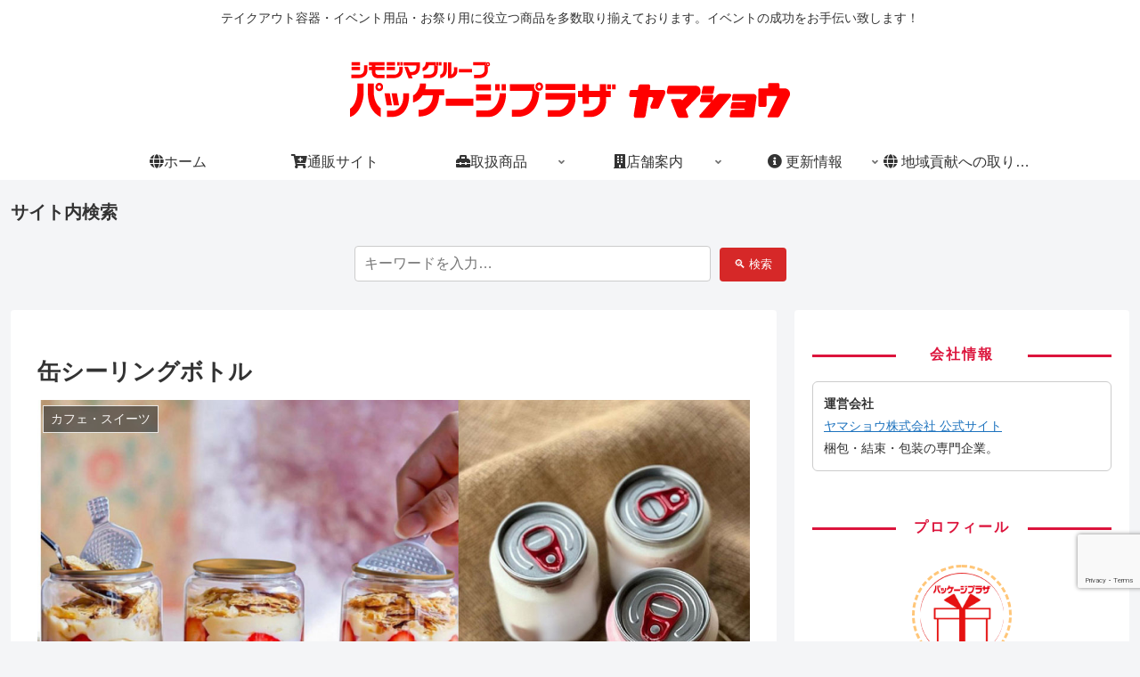

--- FILE ---
content_type: text/html; charset=utf-8
request_url: https://www.google.com/recaptcha/api2/anchor?ar=1&k=6LeumJIlAAAAAPHm-pnhc0EtpfogVjxXdU0tLUK-&co=aHR0cHM6Ly9wcHlhbWFzaG8uY29tOjQ0Mw..&hl=en&v=PoyoqOPhxBO7pBk68S4YbpHZ&size=invisible&anchor-ms=20000&execute-ms=30000&cb=so7gnpt5ofgf
body_size: 48848
content:
<!DOCTYPE HTML><html dir="ltr" lang="en"><head><meta http-equiv="Content-Type" content="text/html; charset=UTF-8">
<meta http-equiv="X-UA-Compatible" content="IE=edge">
<title>reCAPTCHA</title>
<style type="text/css">
/* cyrillic-ext */
@font-face {
  font-family: 'Roboto';
  font-style: normal;
  font-weight: 400;
  font-stretch: 100%;
  src: url(//fonts.gstatic.com/s/roboto/v48/KFO7CnqEu92Fr1ME7kSn66aGLdTylUAMa3GUBHMdazTgWw.woff2) format('woff2');
  unicode-range: U+0460-052F, U+1C80-1C8A, U+20B4, U+2DE0-2DFF, U+A640-A69F, U+FE2E-FE2F;
}
/* cyrillic */
@font-face {
  font-family: 'Roboto';
  font-style: normal;
  font-weight: 400;
  font-stretch: 100%;
  src: url(//fonts.gstatic.com/s/roboto/v48/KFO7CnqEu92Fr1ME7kSn66aGLdTylUAMa3iUBHMdazTgWw.woff2) format('woff2');
  unicode-range: U+0301, U+0400-045F, U+0490-0491, U+04B0-04B1, U+2116;
}
/* greek-ext */
@font-face {
  font-family: 'Roboto';
  font-style: normal;
  font-weight: 400;
  font-stretch: 100%;
  src: url(//fonts.gstatic.com/s/roboto/v48/KFO7CnqEu92Fr1ME7kSn66aGLdTylUAMa3CUBHMdazTgWw.woff2) format('woff2');
  unicode-range: U+1F00-1FFF;
}
/* greek */
@font-face {
  font-family: 'Roboto';
  font-style: normal;
  font-weight: 400;
  font-stretch: 100%;
  src: url(//fonts.gstatic.com/s/roboto/v48/KFO7CnqEu92Fr1ME7kSn66aGLdTylUAMa3-UBHMdazTgWw.woff2) format('woff2');
  unicode-range: U+0370-0377, U+037A-037F, U+0384-038A, U+038C, U+038E-03A1, U+03A3-03FF;
}
/* math */
@font-face {
  font-family: 'Roboto';
  font-style: normal;
  font-weight: 400;
  font-stretch: 100%;
  src: url(//fonts.gstatic.com/s/roboto/v48/KFO7CnqEu92Fr1ME7kSn66aGLdTylUAMawCUBHMdazTgWw.woff2) format('woff2');
  unicode-range: U+0302-0303, U+0305, U+0307-0308, U+0310, U+0312, U+0315, U+031A, U+0326-0327, U+032C, U+032F-0330, U+0332-0333, U+0338, U+033A, U+0346, U+034D, U+0391-03A1, U+03A3-03A9, U+03B1-03C9, U+03D1, U+03D5-03D6, U+03F0-03F1, U+03F4-03F5, U+2016-2017, U+2034-2038, U+203C, U+2040, U+2043, U+2047, U+2050, U+2057, U+205F, U+2070-2071, U+2074-208E, U+2090-209C, U+20D0-20DC, U+20E1, U+20E5-20EF, U+2100-2112, U+2114-2115, U+2117-2121, U+2123-214F, U+2190, U+2192, U+2194-21AE, U+21B0-21E5, U+21F1-21F2, U+21F4-2211, U+2213-2214, U+2216-22FF, U+2308-230B, U+2310, U+2319, U+231C-2321, U+2336-237A, U+237C, U+2395, U+239B-23B7, U+23D0, U+23DC-23E1, U+2474-2475, U+25AF, U+25B3, U+25B7, U+25BD, U+25C1, U+25CA, U+25CC, U+25FB, U+266D-266F, U+27C0-27FF, U+2900-2AFF, U+2B0E-2B11, U+2B30-2B4C, U+2BFE, U+3030, U+FF5B, U+FF5D, U+1D400-1D7FF, U+1EE00-1EEFF;
}
/* symbols */
@font-face {
  font-family: 'Roboto';
  font-style: normal;
  font-weight: 400;
  font-stretch: 100%;
  src: url(//fonts.gstatic.com/s/roboto/v48/KFO7CnqEu92Fr1ME7kSn66aGLdTylUAMaxKUBHMdazTgWw.woff2) format('woff2');
  unicode-range: U+0001-000C, U+000E-001F, U+007F-009F, U+20DD-20E0, U+20E2-20E4, U+2150-218F, U+2190, U+2192, U+2194-2199, U+21AF, U+21E6-21F0, U+21F3, U+2218-2219, U+2299, U+22C4-22C6, U+2300-243F, U+2440-244A, U+2460-24FF, U+25A0-27BF, U+2800-28FF, U+2921-2922, U+2981, U+29BF, U+29EB, U+2B00-2BFF, U+4DC0-4DFF, U+FFF9-FFFB, U+10140-1018E, U+10190-1019C, U+101A0, U+101D0-101FD, U+102E0-102FB, U+10E60-10E7E, U+1D2C0-1D2D3, U+1D2E0-1D37F, U+1F000-1F0FF, U+1F100-1F1AD, U+1F1E6-1F1FF, U+1F30D-1F30F, U+1F315, U+1F31C, U+1F31E, U+1F320-1F32C, U+1F336, U+1F378, U+1F37D, U+1F382, U+1F393-1F39F, U+1F3A7-1F3A8, U+1F3AC-1F3AF, U+1F3C2, U+1F3C4-1F3C6, U+1F3CA-1F3CE, U+1F3D4-1F3E0, U+1F3ED, U+1F3F1-1F3F3, U+1F3F5-1F3F7, U+1F408, U+1F415, U+1F41F, U+1F426, U+1F43F, U+1F441-1F442, U+1F444, U+1F446-1F449, U+1F44C-1F44E, U+1F453, U+1F46A, U+1F47D, U+1F4A3, U+1F4B0, U+1F4B3, U+1F4B9, U+1F4BB, U+1F4BF, U+1F4C8-1F4CB, U+1F4D6, U+1F4DA, U+1F4DF, U+1F4E3-1F4E6, U+1F4EA-1F4ED, U+1F4F7, U+1F4F9-1F4FB, U+1F4FD-1F4FE, U+1F503, U+1F507-1F50B, U+1F50D, U+1F512-1F513, U+1F53E-1F54A, U+1F54F-1F5FA, U+1F610, U+1F650-1F67F, U+1F687, U+1F68D, U+1F691, U+1F694, U+1F698, U+1F6AD, U+1F6B2, U+1F6B9-1F6BA, U+1F6BC, U+1F6C6-1F6CF, U+1F6D3-1F6D7, U+1F6E0-1F6EA, U+1F6F0-1F6F3, U+1F6F7-1F6FC, U+1F700-1F7FF, U+1F800-1F80B, U+1F810-1F847, U+1F850-1F859, U+1F860-1F887, U+1F890-1F8AD, U+1F8B0-1F8BB, U+1F8C0-1F8C1, U+1F900-1F90B, U+1F93B, U+1F946, U+1F984, U+1F996, U+1F9E9, U+1FA00-1FA6F, U+1FA70-1FA7C, U+1FA80-1FA89, U+1FA8F-1FAC6, U+1FACE-1FADC, U+1FADF-1FAE9, U+1FAF0-1FAF8, U+1FB00-1FBFF;
}
/* vietnamese */
@font-face {
  font-family: 'Roboto';
  font-style: normal;
  font-weight: 400;
  font-stretch: 100%;
  src: url(//fonts.gstatic.com/s/roboto/v48/KFO7CnqEu92Fr1ME7kSn66aGLdTylUAMa3OUBHMdazTgWw.woff2) format('woff2');
  unicode-range: U+0102-0103, U+0110-0111, U+0128-0129, U+0168-0169, U+01A0-01A1, U+01AF-01B0, U+0300-0301, U+0303-0304, U+0308-0309, U+0323, U+0329, U+1EA0-1EF9, U+20AB;
}
/* latin-ext */
@font-face {
  font-family: 'Roboto';
  font-style: normal;
  font-weight: 400;
  font-stretch: 100%;
  src: url(//fonts.gstatic.com/s/roboto/v48/KFO7CnqEu92Fr1ME7kSn66aGLdTylUAMa3KUBHMdazTgWw.woff2) format('woff2');
  unicode-range: U+0100-02BA, U+02BD-02C5, U+02C7-02CC, U+02CE-02D7, U+02DD-02FF, U+0304, U+0308, U+0329, U+1D00-1DBF, U+1E00-1E9F, U+1EF2-1EFF, U+2020, U+20A0-20AB, U+20AD-20C0, U+2113, U+2C60-2C7F, U+A720-A7FF;
}
/* latin */
@font-face {
  font-family: 'Roboto';
  font-style: normal;
  font-weight: 400;
  font-stretch: 100%;
  src: url(//fonts.gstatic.com/s/roboto/v48/KFO7CnqEu92Fr1ME7kSn66aGLdTylUAMa3yUBHMdazQ.woff2) format('woff2');
  unicode-range: U+0000-00FF, U+0131, U+0152-0153, U+02BB-02BC, U+02C6, U+02DA, U+02DC, U+0304, U+0308, U+0329, U+2000-206F, U+20AC, U+2122, U+2191, U+2193, U+2212, U+2215, U+FEFF, U+FFFD;
}
/* cyrillic-ext */
@font-face {
  font-family: 'Roboto';
  font-style: normal;
  font-weight: 500;
  font-stretch: 100%;
  src: url(//fonts.gstatic.com/s/roboto/v48/KFO7CnqEu92Fr1ME7kSn66aGLdTylUAMa3GUBHMdazTgWw.woff2) format('woff2');
  unicode-range: U+0460-052F, U+1C80-1C8A, U+20B4, U+2DE0-2DFF, U+A640-A69F, U+FE2E-FE2F;
}
/* cyrillic */
@font-face {
  font-family: 'Roboto';
  font-style: normal;
  font-weight: 500;
  font-stretch: 100%;
  src: url(//fonts.gstatic.com/s/roboto/v48/KFO7CnqEu92Fr1ME7kSn66aGLdTylUAMa3iUBHMdazTgWw.woff2) format('woff2');
  unicode-range: U+0301, U+0400-045F, U+0490-0491, U+04B0-04B1, U+2116;
}
/* greek-ext */
@font-face {
  font-family: 'Roboto';
  font-style: normal;
  font-weight: 500;
  font-stretch: 100%;
  src: url(//fonts.gstatic.com/s/roboto/v48/KFO7CnqEu92Fr1ME7kSn66aGLdTylUAMa3CUBHMdazTgWw.woff2) format('woff2');
  unicode-range: U+1F00-1FFF;
}
/* greek */
@font-face {
  font-family: 'Roboto';
  font-style: normal;
  font-weight: 500;
  font-stretch: 100%;
  src: url(//fonts.gstatic.com/s/roboto/v48/KFO7CnqEu92Fr1ME7kSn66aGLdTylUAMa3-UBHMdazTgWw.woff2) format('woff2');
  unicode-range: U+0370-0377, U+037A-037F, U+0384-038A, U+038C, U+038E-03A1, U+03A3-03FF;
}
/* math */
@font-face {
  font-family: 'Roboto';
  font-style: normal;
  font-weight: 500;
  font-stretch: 100%;
  src: url(//fonts.gstatic.com/s/roboto/v48/KFO7CnqEu92Fr1ME7kSn66aGLdTylUAMawCUBHMdazTgWw.woff2) format('woff2');
  unicode-range: U+0302-0303, U+0305, U+0307-0308, U+0310, U+0312, U+0315, U+031A, U+0326-0327, U+032C, U+032F-0330, U+0332-0333, U+0338, U+033A, U+0346, U+034D, U+0391-03A1, U+03A3-03A9, U+03B1-03C9, U+03D1, U+03D5-03D6, U+03F0-03F1, U+03F4-03F5, U+2016-2017, U+2034-2038, U+203C, U+2040, U+2043, U+2047, U+2050, U+2057, U+205F, U+2070-2071, U+2074-208E, U+2090-209C, U+20D0-20DC, U+20E1, U+20E5-20EF, U+2100-2112, U+2114-2115, U+2117-2121, U+2123-214F, U+2190, U+2192, U+2194-21AE, U+21B0-21E5, U+21F1-21F2, U+21F4-2211, U+2213-2214, U+2216-22FF, U+2308-230B, U+2310, U+2319, U+231C-2321, U+2336-237A, U+237C, U+2395, U+239B-23B7, U+23D0, U+23DC-23E1, U+2474-2475, U+25AF, U+25B3, U+25B7, U+25BD, U+25C1, U+25CA, U+25CC, U+25FB, U+266D-266F, U+27C0-27FF, U+2900-2AFF, U+2B0E-2B11, U+2B30-2B4C, U+2BFE, U+3030, U+FF5B, U+FF5D, U+1D400-1D7FF, U+1EE00-1EEFF;
}
/* symbols */
@font-face {
  font-family: 'Roboto';
  font-style: normal;
  font-weight: 500;
  font-stretch: 100%;
  src: url(//fonts.gstatic.com/s/roboto/v48/KFO7CnqEu92Fr1ME7kSn66aGLdTylUAMaxKUBHMdazTgWw.woff2) format('woff2');
  unicode-range: U+0001-000C, U+000E-001F, U+007F-009F, U+20DD-20E0, U+20E2-20E4, U+2150-218F, U+2190, U+2192, U+2194-2199, U+21AF, U+21E6-21F0, U+21F3, U+2218-2219, U+2299, U+22C4-22C6, U+2300-243F, U+2440-244A, U+2460-24FF, U+25A0-27BF, U+2800-28FF, U+2921-2922, U+2981, U+29BF, U+29EB, U+2B00-2BFF, U+4DC0-4DFF, U+FFF9-FFFB, U+10140-1018E, U+10190-1019C, U+101A0, U+101D0-101FD, U+102E0-102FB, U+10E60-10E7E, U+1D2C0-1D2D3, U+1D2E0-1D37F, U+1F000-1F0FF, U+1F100-1F1AD, U+1F1E6-1F1FF, U+1F30D-1F30F, U+1F315, U+1F31C, U+1F31E, U+1F320-1F32C, U+1F336, U+1F378, U+1F37D, U+1F382, U+1F393-1F39F, U+1F3A7-1F3A8, U+1F3AC-1F3AF, U+1F3C2, U+1F3C4-1F3C6, U+1F3CA-1F3CE, U+1F3D4-1F3E0, U+1F3ED, U+1F3F1-1F3F3, U+1F3F5-1F3F7, U+1F408, U+1F415, U+1F41F, U+1F426, U+1F43F, U+1F441-1F442, U+1F444, U+1F446-1F449, U+1F44C-1F44E, U+1F453, U+1F46A, U+1F47D, U+1F4A3, U+1F4B0, U+1F4B3, U+1F4B9, U+1F4BB, U+1F4BF, U+1F4C8-1F4CB, U+1F4D6, U+1F4DA, U+1F4DF, U+1F4E3-1F4E6, U+1F4EA-1F4ED, U+1F4F7, U+1F4F9-1F4FB, U+1F4FD-1F4FE, U+1F503, U+1F507-1F50B, U+1F50D, U+1F512-1F513, U+1F53E-1F54A, U+1F54F-1F5FA, U+1F610, U+1F650-1F67F, U+1F687, U+1F68D, U+1F691, U+1F694, U+1F698, U+1F6AD, U+1F6B2, U+1F6B9-1F6BA, U+1F6BC, U+1F6C6-1F6CF, U+1F6D3-1F6D7, U+1F6E0-1F6EA, U+1F6F0-1F6F3, U+1F6F7-1F6FC, U+1F700-1F7FF, U+1F800-1F80B, U+1F810-1F847, U+1F850-1F859, U+1F860-1F887, U+1F890-1F8AD, U+1F8B0-1F8BB, U+1F8C0-1F8C1, U+1F900-1F90B, U+1F93B, U+1F946, U+1F984, U+1F996, U+1F9E9, U+1FA00-1FA6F, U+1FA70-1FA7C, U+1FA80-1FA89, U+1FA8F-1FAC6, U+1FACE-1FADC, U+1FADF-1FAE9, U+1FAF0-1FAF8, U+1FB00-1FBFF;
}
/* vietnamese */
@font-face {
  font-family: 'Roboto';
  font-style: normal;
  font-weight: 500;
  font-stretch: 100%;
  src: url(//fonts.gstatic.com/s/roboto/v48/KFO7CnqEu92Fr1ME7kSn66aGLdTylUAMa3OUBHMdazTgWw.woff2) format('woff2');
  unicode-range: U+0102-0103, U+0110-0111, U+0128-0129, U+0168-0169, U+01A0-01A1, U+01AF-01B0, U+0300-0301, U+0303-0304, U+0308-0309, U+0323, U+0329, U+1EA0-1EF9, U+20AB;
}
/* latin-ext */
@font-face {
  font-family: 'Roboto';
  font-style: normal;
  font-weight: 500;
  font-stretch: 100%;
  src: url(//fonts.gstatic.com/s/roboto/v48/KFO7CnqEu92Fr1ME7kSn66aGLdTylUAMa3KUBHMdazTgWw.woff2) format('woff2');
  unicode-range: U+0100-02BA, U+02BD-02C5, U+02C7-02CC, U+02CE-02D7, U+02DD-02FF, U+0304, U+0308, U+0329, U+1D00-1DBF, U+1E00-1E9F, U+1EF2-1EFF, U+2020, U+20A0-20AB, U+20AD-20C0, U+2113, U+2C60-2C7F, U+A720-A7FF;
}
/* latin */
@font-face {
  font-family: 'Roboto';
  font-style: normal;
  font-weight: 500;
  font-stretch: 100%;
  src: url(//fonts.gstatic.com/s/roboto/v48/KFO7CnqEu92Fr1ME7kSn66aGLdTylUAMa3yUBHMdazQ.woff2) format('woff2');
  unicode-range: U+0000-00FF, U+0131, U+0152-0153, U+02BB-02BC, U+02C6, U+02DA, U+02DC, U+0304, U+0308, U+0329, U+2000-206F, U+20AC, U+2122, U+2191, U+2193, U+2212, U+2215, U+FEFF, U+FFFD;
}
/* cyrillic-ext */
@font-face {
  font-family: 'Roboto';
  font-style: normal;
  font-weight: 900;
  font-stretch: 100%;
  src: url(//fonts.gstatic.com/s/roboto/v48/KFO7CnqEu92Fr1ME7kSn66aGLdTylUAMa3GUBHMdazTgWw.woff2) format('woff2');
  unicode-range: U+0460-052F, U+1C80-1C8A, U+20B4, U+2DE0-2DFF, U+A640-A69F, U+FE2E-FE2F;
}
/* cyrillic */
@font-face {
  font-family: 'Roboto';
  font-style: normal;
  font-weight: 900;
  font-stretch: 100%;
  src: url(//fonts.gstatic.com/s/roboto/v48/KFO7CnqEu92Fr1ME7kSn66aGLdTylUAMa3iUBHMdazTgWw.woff2) format('woff2');
  unicode-range: U+0301, U+0400-045F, U+0490-0491, U+04B0-04B1, U+2116;
}
/* greek-ext */
@font-face {
  font-family: 'Roboto';
  font-style: normal;
  font-weight: 900;
  font-stretch: 100%;
  src: url(//fonts.gstatic.com/s/roboto/v48/KFO7CnqEu92Fr1ME7kSn66aGLdTylUAMa3CUBHMdazTgWw.woff2) format('woff2');
  unicode-range: U+1F00-1FFF;
}
/* greek */
@font-face {
  font-family: 'Roboto';
  font-style: normal;
  font-weight: 900;
  font-stretch: 100%;
  src: url(//fonts.gstatic.com/s/roboto/v48/KFO7CnqEu92Fr1ME7kSn66aGLdTylUAMa3-UBHMdazTgWw.woff2) format('woff2');
  unicode-range: U+0370-0377, U+037A-037F, U+0384-038A, U+038C, U+038E-03A1, U+03A3-03FF;
}
/* math */
@font-face {
  font-family: 'Roboto';
  font-style: normal;
  font-weight: 900;
  font-stretch: 100%;
  src: url(//fonts.gstatic.com/s/roboto/v48/KFO7CnqEu92Fr1ME7kSn66aGLdTylUAMawCUBHMdazTgWw.woff2) format('woff2');
  unicode-range: U+0302-0303, U+0305, U+0307-0308, U+0310, U+0312, U+0315, U+031A, U+0326-0327, U+032C, U+032F-0330, U+0332-0333, U+0338, U+033A, U+0346, U+034D, U+0391-03A1, U+03A3-03A9, U+03B1-03C9, U+03D1, U+03D5-03D6, U+03F0-03F1, U+03F4-03F5, U+2016-2017, U+2034-2038, U+203C, U+2040, U+2043, U+2047, U+2050, U+2057, U+205F, U+2070-2071, U+2074-208E, U+2090-209C, U+20D0-20DC, U+20E1, U+20E5-20EF, U+2100-2112, U+2114-2115, U+2117-2121, U+2123-214F, U+2190, U+2192, U+2194-21AE, U+21B0-21E5, U+21F1-21F2, U+21F4-2211, U+2213-2214, U+2216-22FF, U+2308-230B, U+2310, U+2319, U+231C-2321, U+2336-237A, U+237C, U+2395, U+239B-23B7, U+23D0, U+23DC-23E1, U+2474-2475, U+25AF, U+25B3, U+25B7, U+25BD, U+25C1, U+25CA, U+25CC, U+25FB, U+266D-266F, U+27C0-27FF, U+2900-2AFF, U+2B0E-2B11, U+2B30-2B4C, U+2BFE, U+3030, U+FF5B, U+FF5D, U+1D400-1D7FF, U+1EE00-1EEFF;
}
/* symbols */
@font-face {
  font-family: 'Roboto';
  font-style: normal;
  font-weight: 900;
  font-stretch: 100%;
  src: url(//fonts.gstatic.com/s/roboto/v48/KFO7CnqEu92Fr1ME7kSn66aGLdTylUAMaxKUBHMdazTgWw.woff2) format('woff2');
  unicode-range: U+0001-000C, U+000E-001F, U+007F-009F, U+20DD-20E0, U+20E2-20E4, U+2150-218F, U+2190, U+2192, U+2194-2199, U+21AF, U+21E6-21F0, U+21F3, U+2218-2219, U+2299, U+22C4-22C6, U+2300-243F, U+2440-244A, U+2460-24FF, U+25A0-27BF, U+2800-28FF, U+2921-2922, U+2981, U+29BF, U+29EB, U+2B00-2BFF, U+4DC0-4DFF, U+FFF9-FFFB, U+10140-1018E, U+10190-1019C, U+101A0, U+101D0-101FD, U+102E0-102FB, U+10E60-10E7E, U+1D2C0-1D2D3, U+1D2E0-1D37F, U+1F000-1F0FF, U+1F100-1F1AD, U+1F1E6-1F1FF, U+1F30D-1F30F, U+1F315, U+1F31C, U+1F31E, U+1F320-1F32C, U+1F336, U+1F378, U+1F37D, U+1F382, U+1F393-1F39F, U+1F3A7-1F3A8, U+1F3AC-1F3AF, U+1F3C2, U+1F3C4-1F3C6, U+1F3CA-1F3CE, U+1F3D4-1F3E0, U+1F3ED, U+1F3F1-1F3F3, U+1F3F5-1F3F7, U+1F408, U+1F415, U+1F41F, U+1F426, U+1F43F, U+1F441-1F442, U+1F444, U+1F446-1F449, U+1F44C-1F44E, U+1F453, U+1F46A, U+1F47D, U+1F4A3, U+1F4B0, U+1F4B3, U+1F4B9, U+1F4BB, U+1F4BF, U+1F4C8-1F4CB, U+1F4D6, U+1F4DA, U+1F4DF, U+1F4E3-1F4E6, U+1F4EA-1F4ED, U+1F4F7, U+1F4F9-1F4FB, U+1F4FD-1F4FE, U+1F503, U+1F507-1F50B, U+1F50D, U+1F512-1F513, U+1F53E-1F54A, U+1F54F-1F5FA, U+1F610, U+1F650-1F67F, U+1F687, U+1F68D, U+1F691, U+1F694, U+1F698, U+1F6AD, U+1F6B2, U+1F6B9-1F6BA, U+1F6BC, U+1F6C6-1F6CF, U+1F6D3-1F6D7, U+1F6E0-1F6EA, U+1F6F0-1F6F3, U+1F6F7-1F6FC, U+1F700-1F7FF, U+1F800-1F80B, U+1F810-1F847, U+1F850-1F859, U+1F860-1F887, U+1F890-1F8AD, U+1F8B0-1F8BB, U+1F8C0-1F8C1, U+1F900-1F90B, U+1F93B, U+1F946, U+1F984, U+1F996, U+1F9E9, U+1FA00-1FA6F, U+1FA70-1FA7C, U+1FA80-1FA89, U+1FA8F-1FAC6, U+1FACE-1FADC, U+1FADF-1FAE9, U+1FAF0-1FAF8, U+1FB00-1FBFF;
}
/* vietnamese */
@font-face {
  font-family: 'Roboto';
  font-style: normal;
  font-weight: 900;
  font-stretch: 100%;
  src: url(//fonts.gstatic.com/s/roboto/v48/KFO7CnqEu92Fr1ME7kSn66aGLdTylUAMa3OUBHMdazTgWw.woff2) format('woff2');
  unicode-range: U+0102-0103, U+0110-0111, U+0128-0129, U+0168-0169, U+01A0-01A1, U+01AF-01B0, U+0300-0301, U+0303-0304, U+0308-0309, U+0323, U+0329, U+1EA0-1EF9, U+20AB;
}
/* latin-ext */
@font-face {
  font-family: 'Roboto';
  font-style: normal;
  font-weight: 900;
  font-stretch: 100%;
  src: url(//fonts.gstatic.com/s/roboto/v48/KFO7CnqEu92Fr1ME7kSn66aGLdTylUAMa3KUBHMdazTgWw.woff2) format('woff2');
  unicode-range: U+0100-02BA, U+02BD-02C5, U+02C7-02CC, U+02CE-02D7, U+02DD-02FF, U+0304, U+0308, U+0329, U+1D00-1DBF, U+1E00-1E9F, U+1EF2-1EFF, U+2020, U+20A0-20AB, U+20AD-20C0, U+2113, U+2C60-2C7F, U+A720-A7FF;
}
/* latin */
@font-face {
  font-family: 'Roboto';
  font-style: normal;
  font-weight: 900;
  font-stretch: 100%;
  src: url(//fonts.gstatic.com/s/roboto/v48/KFO7CnqEu92Fr1ME7kSn66aGLdTylUAMa3yUBHMdazQ.woff2) format('woff2');
  unicode-range: U+0000-00FF, U+0131, U+0152-0153, U+02BB-02BC, U+02C6, U+02DA, U+02DC, U+0304, U+0308, U+0329, U+2000-206F, U+20AC, U+2122, U+2191, U+2193, U+2212, U+2215, U+FEFF, U+FFFD;
}

</style>
<link rel="stylesheet" type="text/css" href="https://www.gstatic.com/recaptcha/releases/PoyoqOPhxBO7pBk68S4YbpHZ/styles__ltr.css">
<script nonce="xnwGtyLDxhrYZZNFxfy4BQ" type="text/javascript">window['__recaptcha_api'] = 'https://www.google.com/recaptcha/api2/';</script>
<script type="text/javascript" src="https://www.gstatic.com/recaptcha/releases/PoyoqOPhxBO7pBk68S4YbpHZ/recaptcha__en.js" nonce="xnwGtyLDxhrYZZNFxfy4BQ">
      
    </script></head>
<body><div id="rc-anchor-alert" class="rc-anchor-alert"></div>
<input type="hidden" id="recaptcha-token" value="[base64]">
<script type="text/javascript" nonce="xnwGtyLDxhrYZZNFxfy4BQ">
      recaptcha.anchor.Main.init("[\x22ainput\x22,[\x22bgdata\x22,\x22\x22,\[base64]/[base64]/MjU1Ong/[base64]/[base64]/[base64]/[base64]/[base64]/[base64]/[base64]/[base64]/[base64]/[base64]/[base64]/[base64]/[base64]/[base64]/[base64]\\u003d\x22,\[base64]\\u003d\\u003d\x22,\x22w6vCvcOvwqwewr8hW1XCuMO+JDQWwofDo8KoZjQlYMKEEHzCmGAWwrs4GMOBw7g3wr93NVxVExYGw6oXI8KZw7bDty8ibibCkMKBXlrCtsOlw5dQNS9FAl7DgGzCtsKZw7vDo8KUAsO5w7gWw6jCncKVPcOdT8O8HU1Iw59OIsO5wopxw4vCu3/CpMKLCsKvwrvCk2vDgHzCrsK4SGRFwo02bSrCjnrDhxDCmsKcECRdwqfDvEPCvsOJw6fDlcKmFzsBTsOtworCjxPDv8KVIUFiw6AMwqDDm0PDviVxFMOpw5TCgsO/MH7DpcKCTBTDu8OTQy7CnMOZSVvCtXs6EMKZWsOLwrjCpsKcwpTCu23Dh8KJwrprRcO1wq9ewqfCmkrCoTHDjcKcGxbCsDzCoMOtIEbDlMOgw7nCh0VaLsOUfhHDhsKqV8ONdMKDw6sAwpFKwo3Cj8KxwrrCo8KKwoofwpTCicO5wrrDuXfDtH9SHCp/eSpWw7JaOcOrwqtWwrjDh0IlE3jCvkAUw7UUwq15w6TDuBzCmX8rw5bCr2sewqrDgyrDtlFZwqdkw44cw6AbdmzCt8KJesO4wpbCk8OFwpxbwohMdhw+UyhgamvCsxE6b8ORw7jCmic/FTvDtjIuYMKBw7LDjMKIUcOUw65aw7Y8wpXCgQx9w4RxDQxmbSdIP8OmGsOMwqB3wqfDtcK/wp1BEcKuwqtrF8O+wp87Py4iwox+w7HCgMOBMsOOwpfDncOnw67Ct8OXZ08mFz7CgRxqLMOdwpbDoivDhwTDggTCu8OhwqU0LyvDoG3DuMKOTMOaw5M4w6kSw7TCmMOVwppjZgHCkx97Sj0MwoHDi8KnBsOcwpTCsy51wqsXEwbDvMOmUMOfC8K2asKrw6/[base64]/DlMO6w6LDh2ciw7vDq8KkwqnDgnzCmMKBw73DjMOzZ8KMMwE/BMOLZmJFPmYxw55xw7/DtgPCk1vDssOLGybDtwrCnsO4GMK9wpzCgMOnw7ECw5XDpkjCpEYLVmkmw7/DlBDDscOJw4nCvsKxZsOuw7chEBhCwrwoAktlNCZZJsOgJx3Dt8KHdgA9wqQNw5vDo8KpTcKyXALClztywrVQB1jCi1MicMOVwq/Do0fCtn1QcsONXjBswofDqWoqw4g0E8KZwo7CrcOsCMO5w4TCtXzDt3RuwqNzwrDDkMO7wrx3KsK0w6DDucK/[base64]/CgATCgMKdclI7Fy5WwoQEQhU4w57CrgXCpSHDpQnCgC1PF8OHPXErw5svwojDosK3w4DDgcKSRxtZw7LCow10w6IWX2VZUgjDmR/ClSDCosOUwqEYwobDmMOdw6RHExEXS8Oow63DjSfDt2fCpMO/N8Kcw5PCunvCpsK0AsKIw58fQh0qXcKfw6hRDk/DtMOmLsKBw4LDpnIOXSXCnWcrwqcbw7HDoxLCpyEYwr/DocKIw4kfwqjCuGkGecOEdkACwoh5GMKbJCXChMOXRwrDvwIJwpd/dcKRKMO3w5lALsKfFAjCnlBLwpZNwq5sehpWTsKTcsKewotlKsKDX8OHelg2woDDqEHDlsK7wp4TCTovMSEzw47CicKowpfClMOycU/DsXJ0eMKVw4w/YcOGw7XChkkgw6LCkcKhHSFEwpoYTMOVO8KYwppPEXTDrjBSd8KpIFXCg8OyHsK5HQbDuyrDh8KzSRUuwrlVwqfCpnTCjUnCiG/[base64]/FGrCqU4vcWtTScOWR8KFwoo7J8O7wr/CpCNDw6vCscOdw5PDvMKOwpPCpMKjVMK1Z8O5w7hCV8KDw5VyNsOYw6/[base64]/DkQzDuhbCo8KoXcKSwpF0wqjCkX3DrnnDg8KECS3Du8OyDcKww7nDqEtsHknCqMO3c37CoitRw6fDo8OrVTzDoMKawooCwq9aJ8KrJMK4YVjChnHCgWUKw4NWOHfCpMKPw4LCnsOsw5zCvcOYw5x2woBJw53CsMK5wq/[base64]/[base64]/YsOYwr9BbMOEw68Fw5zDvMOKwrADw7Mfw6M0ZMKWw4dtM1jDvjpGwoQSw53ChcKcGSM1AsOxN3jCknbCvFo5UAlEw4NpwqbDmSTDpj/[base64]/w7bDonBtwphcG8K7I8OhwozCvMO/YUchwqjDgQgUYRlFbcKAw58TbcOAwo/CulfDgSVOXMOmIzPCs8Odwr/DscKdwofDpWBbZlg3QjhcB8K5w7FSTXPDjsK6B8KqcmbCoBvCoDbCr8O1w6zCgg/DvsKawqHCgMK8D8KNE8O6KmnCh38iYcKaw77DjcKgwr3DjcKDw6Ndwrp0w4TDrcKTG8KNwr/CthPDuMK8Ig7DhsOUwrhAPhzCisO5J8OxN8OEwqDCg8KmPR3CrWDDocKhwo4OwrxSw791VW4jczlxwoHCkwPDlAJBSxJgw7UoOywkHsO/H3VKw6QIEz1CwoYJbcKFVsKoI2bDoj3CicKvw6fCrBrCtMK2HEkYGWvCgMKhw53DrMK6HsOwIMONw57Dt0TDuMKcAUrCoMKkW8OfwrvCjMKXZl/[base64]/UxfCoMOwwrDCgxlhVsOyw5RoacO9w7hUE8Oqw7LDm1dqw49Nw5fCnwNgLMO4w6zDvMKlNMK9w5jCicK9SsOtwoDDhxZTX00NUCjCo8OIw6h9KsObDhgKw6/Dv3zDnh/Dt1kMN8Kaw5k/[base64]/CoMOZw7FkFCsMwo7Cj1FEw7TCqMK/[base64]/dsO5f0nDknZHJF5ZN8KVwp5oaRbDlUrCnjxgEnhIbj7DqsOAwoPCtXHCpysKUwVzwoAnEX4Rwo/ChsOLwol8w7g7w5rDucK4wqcEw6QbwobDpxfCtDDCrMKtwoXDiT3CmEvDpMO7wqBwwpkYwoUELcOwwpfCsxw0asOxw6wwfsK8CMO7ScKXbiFNKsKRJsOoRX51QFRzw6JpwpjDrnZhNsK9O1JUwrRwAAfClgXCtMKpwr4Cwr3Dr8K1wqPDriHDvkwrw4EyS8OZwp9/wqLDkMKcMsOUw4rDpjoPw78PasKSw4QIXVM5w4fDj8KBJMOjw5QJQCXDhMOBaMK2w4/DuMOlw7JkJcOJwq7CtcKgXsKSZy/DhcOawoLCohnDsxrCtcKhwq3CncOoWsOZwpjCscORbyTCkkzDlxDDrMOXwq9AwqPDkQpmw7gNwroCCcK4w4/CsVLDgsOWNsOdZGFATcKtRgPCtsOFTmYtEcOCC8KlwpwbwrPCnUo/[base64]/CgsO0w5fDiELDs8K0wqFyEsKDZFY5cCVYw5/CtVHDmcOwB8OawrIGwoIiw7kXC3nClhwqAEZxInDCoyHCocOgwo56w5nDlMOCQcOVw4U2w5fDhXvDvgDDgC4oQm1FDsO9N3V/wqnCswxjM8OQw51BQELDkyVOw4oyw61qIxfDiDwsw7nDi8KWwpooFsKMw4RWQzzDlXRgI1lawrPCrcKgFG4zw4rDlcKDwprCosOIMsKKw6LDvcOZw5JmwrLCrcOxw5wEwp/CtMOtw57DmR1Cw4/[base64]/wqLCvTIGwr12wrF+woB/wpvChmXDrmw3wojDjD/CpsKtejQswp5Hwrkgw7ZRP8KAwpoPM8KNwpXCq8KpQMKEczVew63CpMOBIxhQJ3HCo8KXw5XCgSHDjQfCssKGYAfDn8OWwqjCng0HccObwq0gRkUTZ8K7wrLDhQ/CsVYXwooKR8KBTgt7wqXDp8OzRnoiHzbDg8K8KFXCtQbCrcKZTcO6VWI6wodSfcKDwrHCkghgIcKlEcKEGHHCksOMwr5cw4/DvlnDpcK5wqkYbyk2w5XDtMKewqZow5lLDsOXDx1kwoLDp8KyD17DrArClwJxYcOmw7R1FcOqD0Rbw5PCnA5JS8KoTsOZwrfDg8OoCMKDwrXClFjDvcKbLWs/LycnazPDlTnCrcOZFsKZJsKqfX7Dkj8NRihmAMKEw4lrwq/[base64]/CncOZY8ODBHjDp8K1H8OnWsKmw6LCplgzw4w5w4bDscK8wpcublvDucKsw4I4Jksrw51wSMOLMwvDqcO/R1xnw7DCkVIIPMKZe3XCj8ONw4XCjCLCiUvCr8Ofw4fCoUwSZsK3BEXDikbDh8KMw7cnwrbCosO2wpQUHl/[base64]/wqVtw75aBxdEw5tCIsOKL8OKwoN6wqZFwqnDrcK/wqA6IsOOwr/[base64]/DnnfCpcO1CV4Zw7hbUmVBw63CpV3Dv8K4L8KqVAgJdMOWwr7CnCTCnMKFQsK4wqHCulXDqFwJBMKXD3fCosKFwoEPwozDojXDiFRxw7J5byzDkcKTHcO1w7TDhytNGAF5WcKYQMKsCj/CkMOaB8K1w6kcUsKbw4sMV8KxwqtSQnPCvcKlw43Ck8Oswqc7QyMXw5vDpGhpTyPCsTN6wrFewpbDmVlhwocFGQF6w7cpwpXDlcKbw4bDgi5ww44mEMKsw7AkBMKnw6/CjsKEXMKJw6ABV0cUw4DDpcOHVE3Dh8Kww6gLw6/Ch2ZLw7IQU8O+wrfCkcO1esKeCmrDghBPVQ3Ch8KlMTnDnhHDusKMwpnDhcOJw7EQTmnCr2zCpV8Fw71QT8KBAcK5BkTDqMKZwoIFwohPdVPCq33CoMKlE0lpA14RJEvCucK8woA9w4/CvcKYwp0iJwwtK1sqIMOgFcOdwp4rScKnwroNwrBUwrrDjBTCoknCl8OkXj5+w6XChXRzw7jCg8OAw4tLw6h3LsKCwpolM8Kewro6w5fDscOCW8KIw73DnsOOZ8KaDcKrdcOfNCfChzfDvj1Vw6fCi256BljDvsOOaMOXwpZ9wpZCK8O4w6XCp8OlVBPCgXR9w7/CrWrDmnEIw7dqw7zClAwmdQxlw5TDu01fwr/Dq8Kkw5kvw6Aww6bCpsKbMgEUClTDpXJdWMOFLcO/U1HCjsORXFp0w7/CgsOXwrPCsnvDgsODaXEWwpN/wrLCvkbDnMKnw4XDpMKfwojDpsOxwp9fbsKYJEFjwr0HQyd0w7Ixw63DusOMw6kwAcKqXsKAG8KmSBTCjWfClUB/w5TDq8KwaBE/dFzDrxAyIEfCmMKmQGrDgSXDh1nCl2wlw65rci3Ct8KtRcKPw77CqcKww5bCjW0wGsKvRiDDpMKaw7XCkgzCuCvCoMOHSMOxYMKow6NTwoHCsxBuAEVUw6l/wpl9IXJ4Ylh8wpMXw5tTwpfDvWIUQV7ChcKqw6l/w74Dw77CssKMwqXDiMK0ZsOOeiMtw79CwoMIw79ZwoY7w57CgWLCvVXCk8Olw6t8aBZ+wqPDn8OgcMOrQyU0wrUAHVILUcOjcR1Za8OTPMOuw6jDuMKWUETCoMK/ByNvU3R6w6/CmBDDrVjDvw0lbMOzQC3Coh1sacKmS8OTD8Oww4nDosKxFGA5w4jChsOnw70jfExjXCvDkRl8w7/[base64]/DtAdtw43Ck2XDqB/Dj8K/Vk3DvnjCpsOEVVMqwqAgw5lDZ8OTPGhUw7rCoUDCncKAFVLCn0nDpRdZwq7DrHfCiMO9wqfCvDtEacKKV8Kpw4E3SsKtw50TU8KUwonCgwN6aB48G0nDgxN9wrkVQVsMVhM4w58JwqzDtBNBK8OZdjrDkTzCnnHDhsKISMK/wr4Ca3pdwpItd2s/[base64]/Dv3VELVzCoH85wrPCkEXDl8K1wqTCh0cQw4XCjSs5wqDDuMOFwqzDpsKmNEDCgsKKZzpBwqkgwrNZwojDoG7CkA3DrFFLX8Klw7grXcOcwrIIcXrDh8OqHDxiJsKkw5zDvUfCmnQfTl9Ow4/CqsO8YcOdwoZCwolWwqApw5JOUsKew4nDm8O2HCHDg8OHwqnDhMOiPn/Cm8KOwrvCmBbCkWPDmcOVGil6YsOKw5NKw4jCsW3Dg8O9JcKUfSbDoFjCmcKgLsOqCkkfw544cMOKw48kJMO7ChodwobCj8OlwqBAwrQUN3/[base64]/Dq3/[base64]/DhcKRwq7Dq3sXHU8ww4TCoBbCpHoqw7M4NDNBw7cLd8KAwq0uwoHDrcKxKsKmB1oZeTnCg8OoKB15eMKkwoASO8OPw4/DtXQ+VcKKMsOUw7LCiUDCv8OJw5BwWsKYw5bDsVFowozDqsK1w6UOBHhOK8OELhfCmnV8wogMw67DvXLDgF/Cv8KVw4M2w67CpFDCjcOIw7/Cgy7Dg8KwbsOXw40HcVrCqcKlYRUEwp86w6DCrMKqw4HDu8OWTcK4wrACeBLDjsKjX8KGRMKpbsOXw7HDhA7CsMK7wrTCumlZa34mw7kTbA3CtcOzUWRrHHdJw5Jbw63Cu8OlBAvCs8OMCFzDiMOQw6LChXvClsOrcsK/LsOtwq9uwooxw7TCribCv37CncKGw6U7TWFuDcKIwoLDg1rDicKHKgjDlWobwqPCuMOEwqgewprCqMOXwoPDoBLDlVcLUH3ChxwiDcKRWcOcw7MlZcKPScOPME4+wqzCk8O/[base64]/FsKVCk3DvsKAS0Y4w4/DugvCpcKLM8K+wpZ7wo/CjsOJw6I7wpnCiGo1CsOHw5IXHlw6Y1wQUnYEWsOTw6FzXi/DmGzCkCMFH0PCusOyw5RJS21dwoMBGUB7Nyl+w6J9w7RVwqMswoDCliDDonTCrDzChT/Di0J6IRsgJH7Cmk0hPsKtwrnCtmnCo8KKLcOXH8O/wpvDrcKoCcOPwr0iwrbCrQzCm8OJICYyBmJnwpYMXV8MwocXwploA8KfNsO4woMjVG7DmBXDr33DpsOHw4R+IQ4Bwq7DmMKCKMOaA8KSwoDCmMKXF3BKd3HCnXrCssOic8OuRsKHMmbClMK2RMOZXsKoCcOFw5/CkHnCvlZQWMOgwqbCnyrDpyAXw7XCvMOnw6/DqMKDJkfDhcK1wqMhw5rCj8O6w7LDjWzDqcKzwonDoBvCi8K1w4jDs3TCmsKBbRTDtcKpwo7DrX3DjwrDqA53w6l6TMOmccO0wpnCiSjCj8O1w5FoTcO+wpLCgcKSUGIyw5nDnHvCs8O1w7tZwo1EGsKHfcKKOMO9WX0VwqZzJsKIwo/CtDPCuSI2w4DCqMKHbsKvw7kUSMOsSAIOw6QuwpIBOsOdJ8KZVsO9dF9UwqzCuMOuHE4zbE9kJ2BAWHvDi2VfE8OcUcOswpbDvcKGPAVtW8OrFiEjKcK4w6bDqTxrwoxUWU7CvVNAKHzDhMOnw5nDicKNOCfCilxnOz7CpHbDksKFOA3Dm0gkw7/CgMK7w5TDpirDtEgNwpjCg8ORwpoWw7LCq8OGecOeLsKBw5/[base64]/DhsOKBcK7wrY8w5ohPSg8wohNCHzChTPCng/Cl2nDkhfDtmZCw4LCjRHDtcO7w5LCmCrCi8OxdiBZwrlww5MIwpLDh8O5fTNKw4w/w54FQ8KOB8KqVcOle382YcK5L2vDjsOXXsKxVzxRw4HDhsO2wpjDtcK6ODgxw75Nax3DphzCrsOlAsK1wrXChW/DkcOTwrV2w5Q/wpllwqVgw5XCijJZw41KaSdawpfDqsKjw6TCnsKgwp3DvsKDw7kZA0QnVcKFw508QnBcNxRaNVzDucOowqUSF8Oxw68ea8KWd27ClxPDrcKYw6bDv3YlwrzCmA9DR8KPwpPDmQIGOcOvUkvDmMKrwqPDp8KVPcO0a8OhwpzDiirCrn8/ED/[base64]/DnnfCgmzDmsObGxrDphjCgMOqA3Ahw61OwpvDk8Ocw4JEPjrCs8OaMkt5N38eB8OJwpluwpJadzhhw7l/wq7DtsONw6LDiMOSwqpba8KGwpRmw67Dp8OWwrp7RsOtYyzDj8KXw5d3LsObw4TCq8Obf8K3w6R3wrJxw4VqwobDr8KYw6E4w6zCpGXDnVp1wrPDrF/CrktpVjbDpU/DocOUwovCv23Cg8Oww6rDunHCg8Osc8OXwozCisOta0p4wobDnMKWVlrDpyArwqzDj1E1wrJRA0/[base64]/CtgTDo3swwozCqyMQwpTCrzxWKR/[base64]/wqDCn8O3eDU/W8OPQcOBwoPCocO4KCrDtMKZw4I1w7suQHjCtMKNZF/Cokdmw7vCrsKOW8KmwpbCl2Efw4fDgcKBIcO6IsOdwoV3Kn7Clk0TaWBswoDCsiY/AsKCwojCqhfDlsO/woY3FEfCmEPCnsO3wr5bIHp0wqMQTmrCpj7CrMOBajw4wqDDpBZyUXlbUmwvGBnDgRRzw782w7VBDMKhw5ZpUcObd8KLwrFPw7MCfA1kw4LDsGNhw4tvBMOCw5ViwrrDnU3CpgorZcK0w759wr1DcMKPwqHDiQrDgQvDkcKmwrrDsF5hUC4GwofDjBw/w5fDh0rCplXCpWUbwopmeMKkw74pwrxKw5w3QcK+w6PChMOJw7ZPWF3DhMOhIDVfHsKEVcO7cA/[base64]/[base64]/[base64]/[base64]/[base64]/DrMOrFsKyXsO4UVVcwrjDiHZ6ITnCtH5DNsKKIxV+wo/Cg8K9MVHDl8KSH8Ktw5vCusOsLMO+w60YwoTDrcO5A8Ocw5PCtMKwccKgPXzCtSXClzgVecKewqbDicOUw69gw5wlCcKww4hjJhbDmAYRMcOzXMKHWyJPw7x5YMKxecKDwqDDjsKTwpUoNQ3ClMKow7/[base64]/CkMOHwqgXw5JPXsKzwoIZTC47LMOjA1NtNMKswodJw6vCuR7DknfDoV7DgcK0wp/CjmbDt8K6woLDvGPDl8Ocw7XCqQEGw6UFw6Mkw4kxXlAzHsKEw48xwqHDr8OCwpTDq8KyQx7CkMKTQDw0G8KdLMOBFMKQw55GVMKqwqURSzXCosKLworCv2NXwoDCpxLCmSDCnTFKIHBFw7HCvQzDnMOZAcO9wq4rNsKIC8OLwrXCvkNCWEo8WcKmw5lVw6R7w69Pwp/DkkbCpcKxw54Gwo/Dg0Aow6lHQMOYYRrCqcKNwpvCmhbDosKqwrfCoSx6woBswrg4wpJOw4QfBsOfBHvDnkfCgcOLJmfCsMKwwqTCq8OAGxN3w7PDmB5UGSjDk0DDjlcmwqRrwqPDv8OLLS1qwp8NZcKoGizDrXBJQcK7wrDDrwTCqMK/[base64]/w7E/wrE5w4c3Y8KvH8Ohw6AAwokzYXzDtsO4wqxzw7DChysFwpwtXcKPw4HDgcKAUcK7N37DgcKywo3DqXtpDnN3wpB+DsKCN8OHfjHDgsKVw7DDncO9A8KkH14/RlpGwpPCrTAfw57DqH7Cn1MUwpLCkcOIw6nDsB7Dp8KkLhUiFMKtw4DDolFAwqHDoMODwpLDs8KEHBTCjX0ZLCVfKwrDq1zCrEPCiXI5wq0Jw4bDosOgeERjw6fDvsOQw6Ued1TCh8KXAMOpR8ORPsK+w5VVDEJ/w7Jkw7DDimfDkMKJesKowrjDtsKew7PDuAo5TGhyw4N6L8OOwrk/A3rDoAPCl8ODw6HDk8KBw4XCp8KZP1TDhcKcwofDj2zCu8OcW2/CucOiw7bDvWzCqU0Ewq1NwpXCs8KMHCceCHPCuMOkwpfCocKua8OKX8OVAMKWXcOYDcO7f1vCsyN+YsO2wobDgcOXwrjCpW8MNcKjwrHDucOAbQEMwo3DhcKhHl7Do1UfFg7CnDw6TsOMfy/DnhAoFl/CqMKfHhHCnkAfwp9OH8O/U8KQw4rDmcO0wrJswq/[base64]/[base64]/DvsKjXcKYScOywrXDksOTGVfDpcOHLHkTw5/[base64]/DgXBlw4Idw57ChsOrw5h9T1PCrcK1dcO9w4Rmw4LClcKmGMKfaGkjw41OJhUTw6XDpW/DkEvCj8O3w4oNMUbCtsKHLcOWwr9AZF7Dp8KJYcKvw7PCk8Ksf8KIGDoEQMOFMQExwrDCucKFScOnw78tfMKIHlELc0MSwoJCZMKcw5nCkW/CoATDh1VAwobCusOqw7PCtMKrH8OaQQ5/wqF+w4FOT8KPw4s4BC17w5tlT2kNLsOow5vCn8OFV8OuwprDjFDDnxvCnH7CiCRXd8KFw5ojw4Qqw6YiwoAbwr/DuQ7Dk1htHxlWZBrDscOhZcOSTnPCusOww51MPh0QVcO1wrcdHko2wrMzI8KfwoAdAizCh23Do8KfwoARacK7asOfwr7Ck8KDwrsyGMKPU8OnO8KYw6M6U8OUAQENGMKpAg3Dh8O5w5tCEsO4JTnDnsKPwqXDm8KNwr1tY09jVS8HwpzCuyc5w7ZAVX/[base64]/DqhQCw6cfZMOqH8O7wphbZzkxRcKUA1DCjhFhbnTCllvCqAljUcO7w7TCssKKKz1hwpE1wplXw69JYhsPwqA8w5bCrhHDg8KTPlYUAcOIfhYewo49U3Q9Agg3aRkjLcKiDcOmdMOOQCHCiw/CqltzwqoSeg01w7XDlMK0w5XClcKdW2vDvhNjw6wlw6h9e8K8emfCq14NZMObPMK9w5HCocK2bnRcOsOWOFsjw6XCvkQpaE1/WGN1SUg2d8KfdMKlwq8JE8KUD8OAOsKMAMO8TsOEO8KkB8Ogw6AXwoMvRsOtw6RYShJBO11/YsKAYzZpPFVywprDrsOEw4pOw6JJw6IXwrFfGAcucVbDhsKzw7MjBk7DjsOiRsKkw6LCgMOGWMKiGivDlGzCnB4EwpHCsMOYcCjCqsOfUsKdwpszw73DtCEQwopVJnhQwqPDoXrDr8OHCMOTwpHDk8OWwp/CoRPDm8KuYMOOwqY7wo3DqcKMw5rCuMKCdMK8Ymtbd8KbE3DDtibDt8KLI8OwwozCicORMxJowofDrsOjw7cLw6XCr0TCicOLwpTDrsORw6vCqMO2w5sCGCYZPwHDrDAzw44zwqh3IXB5PXjDssObw5LCuV7DtMOUGhLChzbDp8K/C8KiOX/Ck8OpIcKZwr58C0AsHsKBw64vw73CrmYrwoLCpMKvaMKYwqgawp1EEsOOTSrCucK8B8KxKCorwr7DscO2EcKUw5kLwqNyWDZRw7LDpgMIDsOfPsKJWjU8w5wxwr3CmcOIDsOcw61lJ8OBBsKAWThDwo3CpsKwA8KgHsKlCcOiEMO2PcK9XmRcC8KRw7hew6/CvcKIwr1QKD7DtcKIw43CrmwJPDdvwoDCgUF0wqPCqkrCrcKJwoUDJTbDoMKjehnDtsOiAlTClRbDhm5LQsO2wpLCvMK0w5ZxcMKvBsKawos6wq/CmHl6MsOJd8OEEhgAw7rDq0dBwoUsOMKVXcOqOWPDn2QUPsOAwoXCszLCg8OrTcOHaW4vBH00w41tKQDCtEg1w5zDgj/Ctn9tOCHDqg/DgsO4w6Yyw6LDicK2b8OqZz4AfcOUwrR7E3rCiMKRA8KRw5LCgTFLbMOjw7YfS8KJw5cgLj9Dwr9fw6zDjnsYScOyw7TCqsOZL8Ktw7BmwpVkwr1dw618LSsDworCr8O3eCjCjUklWMO1McOuF8Kjw5wjITDDpMKaw6jCnsKgw5rCuxjDth/ClhzDtkHCuADCocO1wqTDsyDCvkdpZ8K3wo3Cuz7Cg3jDuloRw4EIw7vDiMOKw43CqRo0TsOKw57DpcK8c8O3wpTCvcOWw4XCvQprw6Jzw7BzwqRUwoDChhNMwo9FO3HCgMKaGDnDhVjDn8OWBsOCw6d2w7g+AcOAwq/Dm8O7CXfCkBsfGznDrghYw7oew6TDmWQLEH/CmXgzXcO+RWoyw4BBMhhIwpPDtMOwGntqwoxuwqdxwrl0NcOJDcO5woTCg8KYwpHCgsOzw7l6w5vCoAdswp7DnSHDvcKnExTCskTDmcOnCsOiCwEYw7oKw6V3CWLClQhEwqwPw4FZCW0uWsO5A8OCbMKgTMO1w6phwovClcOGNlTCtQ96w5c3OcKpw4HDsH06CF/DgjvCm2BQw6rDlkokQsKKMRrCozLCoSoFPC7Do8O1wpEFacKPesKBwoBCw6IOwqkRVVZKw7nCkcKmwrHDjFlZwrjDlE4AFTp/[base64]/ChUIIw5cMTkTDr8OvJ8KsBnTCt2ACOMO/[base64]/CuHLDn8OPYSAuJsK/[base64]/WMObw6PDlsOuwpIOw4zCsMOzOEbDsygPwoHDjMObV0R/b8OgKlLDvcKqwrthwq/DtMOVwo0awpjDtW5ew4VgwqZ7wpc/cDTCk0rDrGvChg3DhMOoalzDq39PW8OZSmLCg8KHw4wPHUJEVVgEYcOgw4fDrsO3b0vCtGM3KS4vVEHCrTpSXDQMUAsOcsK8PljDvMOmIMK7wq3DssKjfX4nSD/DkMOBesK/w67DhULDvx/CosO+w5fCmx9KX8K8woPDk3jCgXnChcOuwoPDpsOFMkFbGS3Dq3ElWAd2FcK1wpjChX5laWhNFDnCncKfE8K1esKAbcKtD8Ojw6pLHiDClsOsKQDCosKTw7hUaMO2w7dKw6zCly1jwprDkmcOTsOgdsObX8OwZFrDrk/DkyICwqTDp1XDjUQkPAXDs8OzOMOSaDrDoWklBsKawp9fEQTCsh9Gw5VOw7jCiMO3wpZ/fmzCh0DCniYNw4zCkRgOwoTDqAxAwo7ClUVHw4jCpw8YwqArw6QKwr0dw50qw6Q/F8OnwpfDqVTDosOfIcKIPsKDwozCjkpecQUiCMKBw5nDncO0WcKVw6RSwrQfdhlYwr/[base64]/w5hgw4XDkDLCjysNJMOzSTbDgVYJYsK9w7vDgR0xwqHCoyA4dUvCnEnChhFOw7ZDOsOtRwlYw6IpHxFbwoDCtyPDmsODwoJjIMOdX8OcE8Kxw4UYC8Kbw6jDosO/YsKjw77Cn8O3NlXDgcKDw5g9MkrChxjDiCkSF8ObfFsgw5vCvT/CoMO+FEvCrFR3wotswprCu8KRwrPClcKVVSjCgX/CpMKqw7TCsMO/SsOTw7pGw6/DuMO8N24BFmMmCMKIw7XCnkvCnVLCqwAawrsOwpDCi8OoL8KdKjXDkmxIUsOdw5bDtkRuWyo4wpfClEthwoJfEnjDrhLCq0cpG8KHw5HDpcK/[base64]/CtsK/wpx5w7TCjsKLw5rDlRIIBcOLwpTCrcKaw6tlc8OCVVzCiMOAEX/DsMK2bsOlaWNwByFgwolkBHdbUMOAa8Kww7rCtsKUw5gIVMK1ZMKWKBZfAsKdw5TDj3vDnwHCsHDDsC5ABMKsUsOAw59Fw7UZwqhnHBvCgcKYWyLDr8KIVMKZw61Pw5ZjJMKow7HCn8OMwoDDtlTDjMKAw6rCnsK1Nk/CkG4rWsKRwojCjsKfwoFxFSQGI1jClQpjwoHCq348w4/[base64]/fgLDnX8Bw7PDpcKKU3t1YsKoWsK/FBNewovCpFJiVxAyBsOQwovCryN1wpckw6FlPRfDuw3CrsOENsKswp/CgMOpwr/DkMKYFFvCkcOqEA7CsMK3wotzwovDi8KYwpt/UcKwwpxAwqozwpDDkmQ+w5poTsOMwpULJsKfw6XCrMOZwoY4wqbDmMORBMKaw58Lw7nCtTQjEsOaw5Iuw6zChWLCgUXDgzVWwpt3dDLCulLDqwo6w6bDhsOFdDUhw7ZINxrCvMOBw6/[base64]/Dt8KawqpUw6nDpcOlwqPCkcOPWEtkw4bCrcKmw6nDgCMMPBRVw5fDpcOyJH/[base64]/DrwoIwpMwwpA8wqPCo1IEIsOJwp3DjVhmw6bCgkHClcKRFmzDucOsG18vcUpSMsKHwpbCtmbCt8OOwo7CoH/DhsKxFy3DllNKwoVEwq02wqzCrMOPw5sCJcOWYinCkmjChhTCszbDvHcvw6nDhsKOGQwew6IGYcOWwr8JeMOqWTZRdsOcFcOAbsOqwpbCrEjCimhtEcKvNE3CvcKlwpbDunA4wox7HMOeNcOBwrvDry53wovDhE1bw4jCisOgwrLDi8OSwpjCr3DCkxF3w5HCrw/[base64]/w77DukHDkwh+w54hwrU5w5rDnsOuwoHDhcKOwq4NN8KOw6LCuXzDg8OpdQDCuzbCn8K/ESbCvcKHZnTCgsKpw44EMDRFworCt0BoSsOtVMKBwo/CrwPDisKLAsOIw4zDrgVeWhLCnVvCu8OYwpFNw7vCusOyw6TCrAnCg8KEwofDqip5w77CmE/DqMOUMDMDWkTDu8OhJRTDjsKKw6QdwpLClh8Sw5tyw7rClD7CvMO7wrzClcOIGcOuPMOtJMO/IsKaw4dnfsOyw4rDq05mU8OlbMKsO8OvGcOAHRzCo8K2wqM/[base64]/DnsOdwqbCucOGE8O9w7pPw4nCpnwTcMOhXMKUw7zDtcO/w5nDnMKMbsKWw77CvnZ9wr5gwrVyeAzDkVfDlABBTg8Rw5l9PcO/P8KGwqpVEMKlM8OOaCYew6nDq8Krw5XDlgnDgA/[base64]/Clhk6aDPDoB7CnMOkw7LCqz57IcKZGcOgwq3DoVDCiGXCicKsAFYlw5VMSXLCgcOhbMOhwrXDg2rCusKAw44AWhtGw6XCgcO0wpUYw4HDo0vDiDTCnWEww67Ds8Kiw5DDiMOMw5DCrHMuwrQZTsKgBlLCowDDgEIkwqoKLiYXCsKLw4pBGFRDZ0TChl7Cp8KqAsOBaj/CqGMrw5V3wrPCvmpOw5kWShjCg8Kew7Rdw5PCmsOOMncMwo7DoMKkw7FNK8O5w5dRw5/Du8Oxwpsmw5tPw63ChcOVQCzDjRjCv8K+YEJjwpBKLzTDtcK0LcO5w6xIw4wSw73Dv8K1w61mwpHCusOqw43Ch2lCbRTDnsOIwq3DmVlTw5d2wrzCtQN6wrvCj0/DpMKjwrBmw5PDqMKxwpwNZsOcCsO4wozDhcK0wqp3dn01w45Qwr/CqyXDlwgLWGcRNGvCgcOTVcK9woVwD8OWCMKFTS1pZcORBiAvw5hKw4oYR8KXW8OlwpzCpD/[base64]/wozDly5WwpLCjnTDuMKGwoUHWzXCgcKcwpXChMKrwqdnwr/[base64]/[base64]/CrMOrw5/CqsOQwoZjL8Kqe8OZw5vDgT1QG8OXw4DDisKsw4QawozDhXxIUMKeIEQXMsKaw4RKHMK7QcOVB1nCsEVUIMKwdSrDhcKpEi3CscK7w7zDmsKSH8Ovwo7DlE/DhMOUw6HDqWfDjVfClsOFFsKFw54SSxELwo0SEUU/[base64]/NjPDj8KPwqfDocOKw4bDicKHw68pKsKOwrXChcOMcgPCi8KhXMOdwrFZwp3CssORwo9haMKqHcO9wr0Wwq/CocKnfSXDp8Kzw6LDuGYPwpZAcMK3wr93B3XDg8KSC0hew4LCkFZ/w6vDiVfCkyfDjxzCqHp7wqDDvMKiw4vCusODw7ofQ8OvfcOifMKfM2nCncK8bQJZwoTCn0Z9wqI7DzwCem4kw6XDjMOqwp3Dv8K5woRiw4MJSTwpwopIThbCicOiw53DnMKcw5fDnx/CtGNzw5zCscO2JcONeyTDoVXDi2XDvMKlSywkZkzDnXbDgMKqwr5rZCxqw47CnjIWTATCnHfDh1MPTxTDmcO4WcOEFRt3w4xDL8KYw4NuXmY4asODw7TCh8KiFiBSw7/DtsKLJUktecK8CsOjXQ7CvU59wqbDucKEwpcHDkzDosKCJ8KDFUTDjATDmMKZOzJaBEHCpcKSw6p3woQcBsOQdsO2wpDDgcOveBxhwoZHSsKRLMKTw7vChlpmPsOrwp9bFB8KJ8OXw53Cml/DjMOQw7jDucKyw6rCg8KJLMKBZxIAZUDDhsKmw7EuNMO9w6nCl03Cr8Odw5nCqMKsw6rDqMKRw4LCh8KDwqMvw7xswp3CksKsZVDCqcKbJx5Fw5cCJRROw5/DiU3DiULDq8O8w6ELaEDDrQQ5w5/[base64]/[base64]/Dn8KMw5ZRHMKhPEdEZMKzHsKfQSjCv0LDuMKcwrPDp8O7fMOawqDDjsOpw5XDkVMpwqMQw7gWOy44Y1tqwrrDjSLChX3Chy7DhzDDqH/DggDDm8Orw7EYAlnChkdDBcOOwpcDwq/DvMK/[base64]/w6UWTcOVTMKyw7cow5JFwrbDiMOpwp7Cki/DsMKLw5R+CsK6OMKPRcKyUmvDucOrUy1gQRIhw6FYwrfCn8OewoUGw4zCtzoywrDCkcOTwpLDlcO2wqTCn8KJe8KPScKFSVJjScOlacOHBcKyw4FywrZlenwOYcKBwosAd8Orwr3DpsOSw7QQOirCucOXBcK3wqLDqm/DmTULw40lwrlrw6osKMOeRcKnw7c+S3rDqG7CvCXCsMOMbhR6YiAbw6jDj0N7LsKEwpZZwrkCwrTDn0DDrsOXHMK1QcKXB8KEwo1nwqQcdSE6EF8/wr0nw6ITw58XdgPDocKpcMO7w7RPwpTDk8KRwrLCsm5ow7LCmsKgLsO2w5LCk8KPJF3CrXLDjsO+wrHDqsKcQsO/Py7DqMKTwqbDh1/CgMO1bU3CtsKdUxoLw5EDwrTDgWbDljHDlsK9w5ceD0PDsVHDqMKeYcOeTcK2ZMO1WQPDm1d9wppfQcOCNx17TAlGwojCr8KTHnDDmMO/[base64]/DlSrDkl3CnsO/w5p9w6/[base64]/CjsKWeMKLYsKqZWgdwqdcwrAJYsOiwprCisOfwqVZLsKibHAnw5oRwpvCmkbCr8OBw4Qfw6DDssK9N8OhXMKUbFV1wrtUMDDDisKRAm5tw7jCo8KtWsOeOB7Ch2nCrRsrecKqQsOBbMOmBcO3X8OSe8KIw6vCjVfDin/Dn8OIQRjCpH/ClcKpfcK5wr/DncOBwqtGw5zCpScqMmnCksK3w77DnSvDvMKcwo0VOsOtU8O2ZsOawqZiw7nCljbDlHTCsyrDo1/[base64]/DtQU0wqctCHBOOEfDrDnCmMKrHg9OwpIawrlFwq7CuMKbw5cZW8KJw7d0wp9HwrbCvU3DgHDCs8Ktw5rDv0jChsOPwrzCvGnCtsO9TsO8ExvCgTjCrXzDqsOQCGJdwrLDs8OqwrVgXiMdwr3DsWfCg8KlWTvDp8Oew4zCtsOHwq7Dn8K1w6w2w7/Co13CqwLCo1/Cr8KWOA7DlMO9B8O+EcOPG01Lw63Ck0DDvgIMw4bDkMOVwpVKbcKxIChRL8KXw54WwpfCu8ONOsKnLxNdwofDv3nDrHYtKx/[base64]/CusO0wrbDsijDlR9Dw6xUIis/[base64]/[base64]/CmF5pITh7KDZSLnLCocOxZ30TP3TDim3DijHDhsOIMXNOIkIHY8Kew4XDoHpSHjwhw5XCmcK7JMKqw40occK4GFwqZHPDucK7VwbCoSc6UsK6w4LDgMKkCMKwWsO+Ly7CscKEwrfDkGLDqFo/VMK7wqrDs8ORwqBiw4cBw7nCk07DlgZwCsOXwoHCosKGNCdaU8K1w4Bxwo/DvFnCh8KbV0s4w5Y7wpFEdsKBCCAjYMOoecK7w7PDnzdswrFGwoXDuWAVwqA8w6TDv8KfUsKjw4rDlgpMw6tVNxI4w4XDpsK4w73DssK8XgbDmm7DjsOdSAprNFHDq8OBAMOQbU5hfgVpD1PDu8KOAFcIUQluwpjCuznCpsK4wolhwr/DphsJwo07w5NQRXvDlcOJIcOfwo3CocOTVsOOX8OwMD9qHSp/KBBowq3CpEbDj1wjbFs\\u003d\x22],null,[\x22conf\x22,null,\x226LeumJIlAAAAAPHm-pnhc0EtpfogVjxXdU0tLUK-\x22,0,null,null,null,1,[21,125,63,73,95,87,41,43,42,83,102,105,109,121],[1017145,913],0,null,null,null,null,0,null,0,null,700,1,null,0,\[base64]/76lBhnEnQkZnOKMAhnM8xEZ\x22,0,0,null,null,1,null,0,0,null,null,null,0],\x22https://ppyamasho.com:443\x22,null,[3,1,1],null,null,null,1,3600,[\x22https://www.google.com/intl/en/policies/privacy/\x22,\x22https://www.google.com/intl/en/policies/terms/\x22],\x22tcaLYbsWOrrGeqJujEp2MQ8DD9o6zRFO7tFAmTbaehU\\u003d\x22,1,0,null,1,1769337225964,0,0,[155,171,245,60,112],null,[122,117,46,94],\x22RC-it57FMfpZ6nEBg\x22,null,null,null,null,null,\x220dAFcWeA6O9kWtpSZ_589Nq17pvKrJ1D9rszuZH5cvuUCn-NqoN6_AQwVmfe1C6z30DFWTTlJlYBw1LejvjkKVk9BrBh8KKy6F-A\x22,1769420025677]");
    </script></body></html>

--- FILE ---
content_type: text/html; charset=utf-8
request_url: https://www.google.com/recaptcha/api2/anchor?ar=1&k=6LeumJIlAAAAAPHm-pnhc0EtpfogVjxXdU0tLUK-&co=aHR0cHM6Ly9wcHlhbWFzaG8uY29tOjQ0Mw..&hl=en&v=PoyoqOPhxBO7pBk68S4YbpHZ&size=invisible&anchor-ms=20000&execute-ms=30000&cb=paxhxgeo8zgy
body_size: 48606
content:
<!DOCTYPE HTML><html dir="ltr" lang="en"><head><meta http-equiv="Content-Type" content="text/html; charset=UTF-8">
<meta http-equiv="X-UA-Compatible" content="IE=edge">
<title>reCAPTCHA</title>
<style type="text/css">
/* cyrillic-ext */
@font-face {
  font-family: 'Roboto';
  font-style: normal;
  font-weight: 400;
  font-stretch: 100%;
  src: url(//fonts.gstatic.com/s/roboto/v48/KFO7CnqEu92Fr1ME7kSn66aGLdTylUAMa3GUBHMdazTgWw.woff2) format('woff2');
  unicode-range: U+0460-052F, U+1C80-1C8A, U+20B4, U+2DE0-2DFF, U+A640-A69F, U+FE2E-FE2F;
}
/* cyrillic */
@font-face {
  font-family: 'Roboto';
  font-style: normal;
  font-weight: 400;
  font-stretch: 100%;
  src: url(//fonts.gstatic.com/s/roboto/v48/KFO7CnqEu92Fr1ME7kSn66aGLdTylUAMa3iUBHMdazTgWw.woff2) format('woff2');
  unicode-range: U+0301, U+0400-045F, U+0490-0491, U+04B0-04B1, U+2116;
}
/* greek-ext */
@font-face {
  font-family: 'Roboto';
  font-style: normal;
  font-weight: 400;
  font-stretch: 100%;
  src: url(//fonts.gstatic.com/s/roboto/v48/KFO7CnqEu92Fr1ME7kSn66aGLdTylUAMa3CUBHMdazTgWw.woff2) format('woff2');
  unicode-range: U+1F00-1FFF;
}
/* greek */
@font-face {
  font-family: 'Roboto';
  font-style: normal;
  font-weight: 400;
  font-stretch: 100%;
  src: url(//fonts.gstatic.com/s/roboto/v48/KFO7CnqEu92Fr1ME7kSn66aGLdTylUAMa3-UBHMdazTgWw.woff2) format('woff2');
  unicode-range: U+0370-0377, U+037A-037F, U+0384-038A, U+038C, U+038E-03A1, U+03A3-03FF;
}
/* math */
@font-face {
  font-family: 'Roboto';
  font-style: normal;
  font-weight: 400;
  font-stretch: 100%;
  src: url(//fonts.gstatic.com/s/roboto/v48/KFO7CnqEu92Fr1ME7kSn66aGLdTylUAMawCUBHMdazTgWw.woff2) format('woff2');
  unicode-range: U+0302-0303, U+0305, U+0307-0308, U+0310, U+0312, U+0315, U+031A, U+0326-0327, U+032C, U+032F-0330, U+0332-0333, U+0338, U+033A, U+0346, U+034D, U+0391-03A1, U+03A3-03A9, U+03B1-03C9, U+03D1, U+03D5-03D6, U+03F0-03F1, U+03F4-03F5, U+2016-2017, U+2034-2038, U+203C, U+2040, U+2043, U+2047, U+2050, U+2057, U+205F, U+2070-2071, U+2074-208E, U+2090-209C, U+20D0-20DC, U+20E1, U+20E5-20EF, U+2100-2112, U+2114-2115, U+2117-2121, U+2123-214F, U+2190, U+2192, U+2194-21AE, U+21B0-21E5, U+21F1-21F2, U+21F4-2211, U+2213-2214, U+2216-22FF, U+2308-230B, U+2310, U+2319, U+231C-2321, U+2336-237A, U+237C, U+2395, U+239B-23B7, U+23D0, U+23DC-23E1, U+2474-2475, U+25AF, U+25B3, U+25B7, U+25BD, U+25C1, U+25CA, U+25CC, U+25FB, U+266D-266F, U+27C0-27FF, U+2900-2AFF, U+2B0E-2B11, U+2B30-2B4C, U+2BFE, U+3030, U+FF5B, U+FF5D, U+1D400-1D7FF, U+1EE00-1EEFF;
}
/* symbols */
@font-face {
  font-family: 'Roboto';
  font-style: normal;
  font-weight: 400;
  font-stretch: 100%;
  src: url(//fonts.gstatic.com/s/roboto/v48/KFO7CnqEu92Fr1ME7kSn66aGLdTylUAMaxKUBHMdazTgWw.woff2) format('woff2');
  unicode-range: U+0001-000C, U+000E-001F, U+007F-009F, U+20DD-20E0, U+20E2-20E4, U+2150-218F, U+2190, U+2192, U+2194-2199, U+21AF, U+21E6-21F0, U+21F3, U+2218-2219, U+2299, U+22C4-22C6, U+2300-243F, U+2440-244A, U+2460-24FF, U+25A0-27BF, U+2800-28FF, U+2921-2922, U+2981, U+29BF, U+29EB, U+2B00-2BFF, U+4DC0-4DFF, U+FFF9-FFFB, U+10140-1018E, U+10190-1019C, U+101A0, U+101D0-101FD, U+102E0-102FB, U+10E60-10E7E, U+1D2C0-1D2D3, U+1D2E0-1D37F, U+1F000-1F0FF, U+1F100-1F1AD, U+1F1E6-1F1FF, U+1F30D-1F30F, U+1F315, U+1F31C, U+1F31E, U+1F320-1F32C, U+1F336, U+1F378, U+1F37D, U+1F382, U+1F393-1F39F, U+1F3A7-1F3A8, U+1F3AC-1F3AF, U+1F3C2, U+1F3C4-1F3C6, U+1F3CA-1F3CE, U+1F3D4-1F3E0, U+1F3ED, U+1F3F1-1F3F3, U+1F3F5-1F3F7, U+1F408, U+1F415, U+1F41F, U+1F426, U+1F43F, U+1F441-1F442, U+1F444, U+1F446-1F449, U+1F44C-1F44E, U+1F453, U+1F46A, U+1F47D, U+1F4A3, U+1F4B0, U+1F4B3, U+1F4B9, U+1F4BB, U+1F4BF, U+1F4C8-1F4CB, U+1F4D6, U+1F4DA, U+1F4DF, U+1F4E3-1F4E6, U+1F4EA-1F4ED, U+1F4F7, U+1F4F9-1F4FB, U+1F4FD-1F4FE, U+1F503, U+1F507-1F50B, U+1F50D, U+1F512-1F513, U+1F53E-1F54A, U+1F54F-1F5FA, U+1F610, U+1F650-1F67F, U+1F687, U+1F68D, U+1F691, U+1F694, U+1F698, U+1F6AD, U+1F6B2, U+1F6B9-1F6BA, U+1F6BC, U+1F6C6-1F6CF, U+1F6D3-1F6D7, U+1F6E0-1F6EA, U+1F6F0-1F6F3, U+1F6F7-1F6FC, U+1F700-1F7FF, U+1F800-1F80B, U+1F810-1F847, U+1F850-1F859, U+1F860-1F887, U+1F890-1F8AD, U+1F8B0-1F8BB, U+1F8C0-1F8C1, U+1F900-1F90B, U+1F93B, U+1F946, U+1F984, U+1F996, U+1F9E9, U+1FA00-1FA6F, U+1FA70-1FA7C, U+1FA80-1FA89, U+1FA8F-1FAC6, U+1FACE-1FADC, U+1FADF-1FAE9, U+1FAF0-1FAF8, U+1FB00-1FBFF;
}
/* vietnamese */
@font-face {
  font-family: 'Roboto';
  font-style: normal;
  font-weight: 400;
  font-stretch: 100%;
  src: url(//fonts.gstatic.com/s/roboto/v48/KFO7CnqEu92Fr1ME7kSn66aGLdTylUAMa3OUBHMdazTgWw.woff2) format('woff2');
  unicode-range: U+0102-0103, U+0110-0111, U+0128-0129, U+0168-0169, U+01A0-01A1, U+01AF-01B0, U+0300-0301, U+0303-0304, U+0308-0309, U+0323, U+0329, U+1EA0-1EF9, U+20AB;
}
/* latin-ext */
@font-face {
  font-family: 'Roboto';
  font-style: normal;
  font-weight: 400;
  font-stretch: 100%;
  src: url(//fonts.gstatic.com/s/roboto/v48/KFO7CnqEu92Fr1ME7kSn66aGLdTylUAMa3KUBHMdazTgWw.woff2) format('woff2');
  unicode-range: U+0100-02BA, U+02BD-02C5, U+02C7-02CC, U+02CE-02D7, U+02DD-02FF, U+0304, U+0308, U+0329, U+1D00-1DBF, U+1E00-1E9F, U+1EF2-1EFF, U+2020, U+20A0-20AB, U+20AD-20C0, U+2113, U+2C60-2C7F, U+A720-A7FF;
}
/* latin */
@font-face {
  font-family: 'Roboto';
  font-style: normal;
  font-weight: 400;
  font-stretch: 100%;
  src: url(//fonts.gstatic.com/s/roboto/v48/KFO7CnqEu92Fr1ME7kSn66aGLdTylUAMa3yUBHMdazQ.woff2) format('woff2');
  unicode-range: U+0000-00FF, U+0131, U+0152-0153, U+02BB-02BC, U+02C6, U+02DA, U+02DC, U+0304, U+0308, U+0329, U+2000-206F, U+20AC, U+2122, U+2191, U+2193, U+2212, U+2215, U+FEFF, U+FFFD;
}
/* cyrillic-ext */
@font-face {
  font-family: 'Roboto';
  font-style: normal;
  font-weight: 500;
  font-stretch: 100%;
  src: url(//fonts.gstatic.com/s/roboto/v48/KFO7CnqEu92Fr1ME7kSn66aGLdTylUAMa3GUBHMdazTgWw.woff2) format('woff2');
  unicode-range: U+0460-052F, U+1C80-1C8A, U+20B4, U+2DE0-2DFF, U+A640-A69F, U+FE2E-FE2F;
}
/* cyrillic */
@font-face {
  font-family: 'Roboto';
  font-style: normal;
  font-weight: 500;
  font-stretch: 100%;
  src: url(//fonts.gstatic.com/s/roboto/v48/KFO7CnqEu92Fr1ME7kSn66aGLdTylUAMa3iUBHMdazTgWw.woff2) format('woff2');
  unicode-range: U+0301, U+0400-045F, U+0490-0491, U+04B0-04B1, U+2116;
}
/* greek-ext */
@font-face {
  font-family: 'Roboto';
  font-style: normal;
  font-weight: 500;
  font-stretch: 100%;
  src: url(//fonts.gstatic.com/s/roboto/v48/KFO7CnqEu92Fr1ME7kSn66aGLdTylUAMa3CUBHMdazTgWw.woff2) format('woff2');
  unicode-range: U+1F00-1FFF;
}
/* greek */
@font-face {
  font-family: 'Roboto';
  font-style: normal;
  font-weight: 500;
  font-stretch: 100%;
  src: url(//fonts.gstatic.com/s/roboto/v48/KFO7CnqEu92Fr1ME7kSn66aGLdTylUAMa3-UBHMdazTgWw.woff2) format('woff2');
  unicode-range: U+0370-0377, U+037A-037F, U+0384-038A, U+038C, U+038E-03A1, U+03A3-03FF;
}
/* math */
@font-face {
  font-family: 'Roboto';
  font-style: normal;
  font-weight: 500;
  font-stretch: 100%;
  src: url(//fonts.gstatic.com/s/roboto/v48/KFO7CnqEu92Fr1ME7kSn66aGLdTylUAMawCUBHMdazTgWw.woff2) format('woff2');
  unicode-range: U+0302-0303, U+0305, U+0307-0308, U+0310, U+0312, U+0315, U+031A, U+0326-0327, U+032C, U+032F-0330, U+0332-0333, U+0338, U+033A, U+0346, U+034D, U+0391-03A1, U+03A3-03A9, U+03B1-03C9, U+03D1, U+03D5-03D6, U+03F0-03F1, U+03F4-03F5, U+2016-2017, U+2034-2038, U+203C, U+2040, U+2043, U+2047, U+2050, U+2057, U+205F, U+2070-2071, U+2074-208E, U+2090-209C, U+20D0-20DC, U+20E1, U+20E5-20EF, U+2100-2112, U+2114-2115, U+2117-2121, U+2123-214F, U+2190, U+2192, U+2194-21AE, U+21B0-21E5, U+21F1-21F2, U+21F4-2211, U+2213-2214, U+2216-22FF, U+2308-230B, U+2310, U+2319, U+231C-2321, U+2336-237A, U+237C, U+2395, U+239B-23B7, U+23D0, U+23DC-23E1, U+2474-2475, U+25AF, U+25B3, U+25B7, U+25BD, U+25C1, U+25CA, U+25CC, U+25FB, U+266D-266F, U+27C0-27FF, U+2900-2AFF, U+2B0E-2B11, U+2B30-2B4C, U+2BFE, U+3030, U+FF5B, U+FF5D, U+1D400-1D7FF, U+1EE00-1EEFF;
}
/* symbols */
@font-face {
  font-family: 'Roboto';
  font-style: normal;
  font-weight: 500;
  font-stretch: 100%;
  src: url(//fonts.gstatic.com/s/roboto/v48/KFO7CnqEu92Fr1ME7kSn66aGLdTylUAMaxKUBHMdazTgWw.woff2) format('woff2');
  unicode-range: U+0001-000C, U+000E-001F, U+007F-009F, U+20DD-20E0, U+20E2-20E4, U+2150-218F, U+2190, U+2192, U+2194-2199, U+21AF, U+21E6-21F0, U+21F3, U+2218-2219, U+2299, U+22C4-22C6, U+2300-243F, U+2440-244A, U+2460-24FF, U+25A0-27BF, U+2800-28FF, U+2921-2922, U+2981, U+29BF, U+29EB, U+2B00-2BFF, U+4DC0-4DFF, U+FFF9-FFFB, U+10140-1018E, U+10190-1019C, U+101A0, U+101D0-101FD, U+102E0-102FB, U+10E60-10E7E, U+1D2C0-1D2D3, U+1D2E0-1D37F, U+1F000-1F0FF, U+1F100-1F1AD, U+1F1E6-1F1FF, U+1F30D-1F30F, U+1F315, U+1F31C, U+1F31E, U+1F320-1F32C, U+1F336, U+1F378, U+1F37D, U+1F382, U+1F393-1F39F, U+1F3A7-1F3A8, U+1F3AC-1F3AF, U+1F3C2, U+1F3C4-1F3C6, U+1F3CA-1F3CE, U+1F3D4-1F3E0, U+1F3ED, U+1F3F1-1F3F3, U+1F3F5-1F3F7, U+1F408, U+1F415, U+1F41F, U+1F426, U+1F43F, U+1F441-1F442, U+1F444, U+1F446-1F449, U+1F44C-1F44E, U+1F453, U+1F46A, U+1F47D, U+1F4A3, U+1F4B0, U+1F4B3, U+1F4B9, U+1F4BB, U+1F4BF, U+1F4C8-1F4CB, U+1F4D6, U+1F4DA, U+1F4DF, U+1F4E3-1F4E6, U+1F4EA-1F4ED, U+1F4F7, U+1F4F9-1F4FB, U+1F4FD-1F4FE, U+1F503, U+1F507-1F50B, U+1F50D, U+1F512-1F513, U+1F53E-1F54A, U+1F54F-1F5FA, U+1F610, U+1F650-1F67F, U+1F687, U+1F68D, U+1F691, U+1F694, U+1F698, U+1F6AD, U+1F6B2, U+1F6B9-1F6BA, U+1F6BC, U+1F6C6-1F6CF, U+1F6D3-1F6D7, U+1F6E0-1F6EA, U+1F6F0-1F6F3, U+1F6F7-1F6FC, U+1F700-1F7FF, U+1F800-1F80B, U+1F810-1F847, U+1F850-1F859, U+1F860-1F887, U+1F890-1F8AD, U+1F8B0-1F8BB, U+1F8C0-1F8C1, U+1F900-1F90B, U+1F93B, U+1F946, U+1F984, U+1F996, U+1F9E9, U+1FA00-1FA6F, U+1FA70-1FA7C, U+1FA80-1FA89, U+1FA8F-1FAC6, U+1FACE-1FADC, U+1FADF-1FAE9, U+1FAF0-1FAF8, U+1FB00-1FBFF;
}
/* vietnamese */
@font-face {
  font-family: 'Roboto';
  font-style: normal;
  font-weight: 500;
  font-stretch: 100%;
  src: url(//fonts.gstatic.com/s/roboto/v48/KFO7CnqEu92Fr1ME7kSn66aGLdTylUAMa3OUBHMdazTgWw.woff2) format('woff2');
  unicode-range: U+0102-0103, U+0110-0111, U+0128-0129, U+0168-0169, U+01A0-01A1, U+01AF-01B0, U+0300-0301, U+0303-0304, U+0308-0309, U+0323, U+0329, U+1EA0-1EF9, U+20AB;
}
/* latin-ext */
@font-face {
  font-family: 'Roboto';
  font-style: normal;
  font-weight: 500;
  font-stretch: 100%;
  src: url(//fonts.gstatic.com/s/roboto/v48/KFO7CnqEu92Fr1ME7kSn66aGLdTylUAMa3KUBHMdazTgWw.woff2) format('woff2');
  unicode-range: U+0100-02BA, U+02BD-02C5, U+02C7-02CC, U+02CE-02D7, U+02DD-02FF, U+0304, U+0308, U+0329, U+1D00-1DBF, U+1E00-1E9F, U+1EF2-1EFF, U+2020, U+20A0-20AB, U+20AD-20C0, U+2113, U+2C60-2C7F, U+A720-A7FF;
}
/* latin */
@font-face {
  font-family: 'Roboto';
  font-style: normal;
  font-weight: 500;
  font-stretch: 100%;
  src: url(//fonts.gstatic.com/s/roboto/v48/KFO7CnqEu92Fr1ME7kSn66aGLdTylUAMa3yUBHMdazQ.woff2) format('woff2');
  unicode-range: U+0000-00FF, U+0131, U+0152-0153, U+02BB-02BC, U+02C6, U+02DA, U+02DC, U+0304, U+0308, U+0329, U+2000-206F, U+20AC, U+2122, U+2191, U+2193, U+2212, U+2215, U+FEFF, U+FFFD;
}
/* cyrillic-ext */
@font-face {
  font-family: 'Roboto';
  font-style: normal;
  font-weight: 900;
  font-stretch: 100%;
  src: url(//fonts.gstatic.com/s/roboto/v48/KFO7CnqEu92Fr1ME7kSn66aGLdTylUAMa3GUBHMdazTgWw.woff2) format('woff2');
  unicode-range: U+0460-052F, U+1C80-1C8A, U+20B4, U+2DE0-2DFF, U+A640-A69F, U+FE2E-FE2F;
}
/* cyrillic */
@font-face {
  font-family: 'Roboto';
  font-style: normal;
  font-weight: 900;
  font-stretch: 100%;
  src: url(//fonts.gstatic.com/s/roboto/v48/KFO7CnqEu92Fr1ME7kSn66aGLdTylUAMa3iUBHMdazTgWw.woff2) format('woff2');
  unicode-range: U+0301, U+0400-045F, U+0490-0491, U+04B0-04B1, U+2116;
}
/* greek-ext */
@font-face {
  font-family: 'Roboto';
  font-style: normal;
  font-weight: 900;
  font-stretch: 100%;
  src: url(//fonts.gstatic.com/s/roboto/v48/KFO7CnqEu92Fr1ME7kSn66aGLdTylUAMa3CUBHMdazTgWw.woff2) format('woff2');
  unicode-range: U+1F00-1FFF;
}
/* greek */
@font-face {
  font-family: 'Roboto';
  font-style: normal;
  font-weight: 900;
  font-stretch: 100%;
  src: url(//fonts.gstatic.com/s/roboto/v48/KFO7CnqEu92Fr1ME7kSn66aGLdTylUAMa3-UBHMdazTgWw.woff2) format('woff2');
  unicode-range: U+0370-0377, U+037A-037F, U+0384-038A, U+038C, U+038E-03A1, U+03A3-03FF;
}
/* math */
@font-face {
  font-family: 'Roboto';
  font-style: normal;
  font-weight: 900;
  font-stretch: 100%;
  src: url(//fonts.gstatic.com/s/roboto/v48/KFO7CnqEu92Fr1ME7kSn66aGLdTylUAMawCUBHMdazTgWw.woff2) format('woff2');
  unicode-range: U+0302-0303, U+0305, U+0307-0308, U+0310, U+0312, U+0315, U+031A, U+0326-0327, U+032C, U+032F-0330, U+0332-0333, U+0338, U+033A, U+0346, U+034D, U+0391-03A1, U+03A3-03A9, U+03B1-03C9, U+03D1, U+03D5-03D6, U+03F0-03F1, U+03F4-03F5, U+2016-2017, U+2034-2038, U+203C, U+2040, U+2043, U+2047, U+2050, U+2057, U+205F, U+2070-2071, U+2074-208E, U+2090-209C, U+20D0-20DC, U+20E1, U+20E5-20EF, U+2100-2112, U+2114-2115, U+2117-2121, U+2123-214F, U+2190, U+2192, U+2194-21AE, U+21B0-21E5, U+21F1-21F2, U+21F4-2211, U+2213-2214, U+2216-22FF, U+2308-230B, U+2310, U+2319, U+231C-2321, U+2336-237A, U+237C, U+2395, U+239B-23B7, U+23D0, U+23DC-23E1, U+2474-2475, U+25AF, U+25B3, U+25B7, U+25BD, U+25C1, U+25CA, U+25CC, U+25FB, U+266D-266F, U+27C0-27FF, U+2900-2AFF, U+2B0E-2B11, U+2B30-2B4C, U+2BFE, U+3030, U+FF5B, U+FF5D, U+1D400-1D7FF, U+1EE00-1EEFF;
}
/* symbols */
@font-face {
  font-family: 'Roboto';
  font-style: normal;
  font-weight: 900;
  font-stretch: 100%;
  src: url(//fonts.gstatic.com/s/roboto/v48/KFO7CnqEu92Fr1ME7kSn66aGLdTylUAMaxKUBHMdazTgWw.woff2) format('woff2');
  unicode-range: U+0001-000C, U+000E-001F, U+007F-009F, U+20DD-20E0, U+20E2-20E4, U+2150-218F, U+2190, U+2192, U+2194-2199, U+21AF, U+21E6-21F0, U+21F3, U+2218-2219, U+2299, U+22C4-22C6, U+2300-243F, U+2440-244A, U+2460-24FF, U+25A0-27BF, U+2800-28FF, U+2921-2922, U+2981, U+29BF, U+29EB, U+2B00-2BFF, U+4DC0-4DFF, U+FFF9-FFFB, U+10140-1018E, U+10190-1019C, U+101A0, U+101D0-101FD, U+102E0-102FB, U+10E60-10E7E, U+1D2C0-1D2D3, U+1D2E0-1D37F, U+1F000-1F0FF, U+1F100-1F1AD, U+1F1E6-1F1FF, U+1F30D-1F30F, U+1F315, U+1F31C, U+1F31E, U+1F320-1F32C, U+1F336, U+1F378, U+1F37D, U+1F382, U+1F393-1F39F, U+1F3A7-1F3A8, U+1F3AC-1F3AF, U+1F3C2, U+1F3C4-1F3C6, U+1F3CA-1F3CE, U+1F3D4-1F3E0, U+1F3ED, U+1F3F1-1F3F3, U+1F3F5-1F3F7, U+1F408, U+1F415, U+1F41F, U+1F426, U+1F43F, U+1F441-1F442, U+1F444, U+1F446-1F449, U+1F44C-1F44E, U+1F453, U+1F46A, U+1F47D, U+1F4A3, U+1F4B0, U+1F4B3, U+1F4B9, U+1F4BB, U+1F4BF, U+1F4C8-1F4CB, U+1F4D6, U+1F4DA, U+1F4DF, U+1F4E3-1F4E6, U+1F4EA-1F4ED, U+1F4F7, U+1F4F9-1F4FB, U+1F4FD-1F4FE, U+1F503, U+1F507-1F50B, U+1F50D, U+1F512-1F513, U+1F53E-1F54A, U+1F54F-1F5FA, U+1F610, U+1F650-1F67F, U+1F687, U+1F68D, U+1F691, U+1F694, U+1F698, U+1F6AD, U+1F6B2, U+1F6B9-1F6BA, U+1F6BC, U+1F6C6-1F6CF, U+1F6D3-1F6D7, U+1F6E0-1F6EA, U+1F6F0-1F6F3, U+1F6F7-1F6FC, U+1F700-1F7FF, U+1F800-1F80B, U+1F810-1F847, U+1F850-1F859, U+1F860-1F887, U+1F890-1F8AD, U+1F8B0-1F8BB, U+1F8C0-1F8C1, U+1F900-1F90B, U+1F93B, U+1F946, U+1F984, U+1F996, U+1F9E9, U+1FA00-1FA6F, U+1FA70-1FA7C, U+1FA80-1FA89, U+1FA8F-1FAC6, U+1FACE-1FADC, U+1FADF-1FAE9, U+1FAF0-1FAF8, U+1FB00-1FBFF;
}
/* vietnamese */
@font-face {
  font-family: 'Roboto';
  font-style: normal;
  font-weight: 900;
  font-stretch: 100%;
  src: url(//fonts.gstatic.com/s/roboto/v48/KFO7CnqEu92Fr1ME7kSn66aGLdTylUAMa3OUBHMdazTgWw.woff2) format('woff2');
  unicode-range: U+0102-0103, U+0110-0111, U+0128-0129, U+0168-0169, U+01A0-01A1, U+01AF-01B0, U+0300-0301, U+0303-0304, U+0308-0309, U+0323, U+0329, U+1EA0-1EF9, U+20AB;
}
/* latin-ext */
@font-face {
  font-family: 'Roboto';
  font-style: normal;
  font-weight: 900;
  font-stretch: 100%;
  src: url(//fonts.gstatic.com/s/roboto/v48/KFO7CnqEu92Fr1ME7kSn66aGLdTylUAMa3KUBHMdazTgWw.woff2) format('woff2');
  unicode-range: U+0100-02BA, U+02BD-02C5, U+02C7-02CC, U+02CE-02D7, U+02DD-02FF, U+0304, U+0308, U+0329, U+1D00-1DBF, U+1E00-1E9F, U+1EF2-1EFF, U+2020, U+20A0-20AB, U+20AD-20C0, U+2113, U+2C60-2C7F, U+A720-A7FF;
}
/* latin */
@font-face {
  font-family: 'Roboto';
  font-style: normal;
  font-weight: 900;
  font-stretch: 100%;
  src: url(//fonts.gstatic.com/s/roboto/v48/KFO7CnqEu92Fr1ME7kSn66aGLdTylUAMa3yUBHMdazQ.woff2) format('woff2');
  unicode-range: U+0000-00FF, U+0131, U+0152-0153, U+02BB-02BC, U+02C6, U+02DA, U+02DC, U+0304, U+0308, U+0329, U+2000-206F, U+20AC, U+2122, U+2191, U+2193, U+2212, U+2215, U+FEFF, U+FFFD;
}

</style>
<link rel="stylesheet" type="text/css" href="https://www.gstatic.com/recaptcha/releases/PoyoqOPhxBO7pBk68S4YbpHZ/styles__ltr.css">
<script nonce="zAaudLcCAkAWCwk3YJI4Pw" type="text/javascript">window['__recaptcha_api'] = 'https://www.google.com/recaptcha/api2/';</script>
<script type="text/javascript" src="https://www.gstatic.com/recaptcha/releases/PoyoqOPhxBO7pBk68S4YbpHZ/recaptcha__en.js" nonce="zAaudLcCAkAWCwk3YJI4Pw">
      
    </script></head>
<body><div id="rc-anchor-alert" class="rc-anchor-alert"></div>
<input type="hidden" id="recaptcha-token" value="[base64]">
<script type="text/javascript" nonce="zAaudLcCAkAWCwk3YJI4Pw">
      recaptcha.anchor.Main.init("[\x22ainput\x22,[\x22bgdata\x22,\x22\x22,\[base64]/[base64]/MjU1Ong/[base64]/[base64]/[base64]/[base64]/[base64]/[base64]/[base64]/[base64]/[base64]/[base64]/[base64]/[base64]/[base64]/[base64]/[base64]\\u003d\x22,\[base64]\x22,\[base64]/Du8OEX8OmJcOrwqZnL8Otw5HClsOQwoHDohZRMAfDiz8Jw75Rw7AZTsKAwpfCt8Kmw4IUw5TCtSopw5rCjcKdwrTDqmA6wrBBwpdoMcK7w4fCszDCl1PCvcORQcKaw7nDrcK/BsOCwpfCn8O0wq8sw6FBbVzDr8KNHyZuwoDCrsOJwpnDpMKIwr1JwqHDp8OIwqIHw5bCtsOxwrfCssOXbhkJYzXDi8KbN8KMdAjDuBs7D2PCtwtNw53CrCHCtsOYwoIrwp0hZkhcR8K7w54cO0VawqLCti4rw6zDg8OJehlZwro3w63DgsOIFsOHw5HDim88w7/[base64]/Cqz4WdsKpw5TDkVF7BsOlS1AqGMO3LgsDw5zCk8KxNCvDm8OWwqjDsBAGwrPDssOzw6Iqw6LDp8OTMMOBDi1AwoLCqy/[base64]/Diyo/woV9wo1XwoNCwrLDmXbDv3rCtXVPw6zCgMOxwpnDmV3CkMOlw7XDgWvCjRLCng3DksOLUHLDnhLDhsOuwo/ClcKDGsK1S8KsHsODEcOJw5rCmcOYwrfChF4tEQAdQkl2asKLP8OJw6rDo8OOwq5fwqPDlnwpNcKqWzJHG8O/[base64]/Di2DCssOeCsO9w4YmMyQlFwPClAxRHRrDkizCqmQJw51Ow4HCjAwfesK+JsOFDsKTw63DsHhCCUvDkcOjwrA1w7s8wpDCvcKmwoRiS3oDAMKRI8KAwpVRw4Aewq0Hd8KkwpN8w4NgwrE/[base64]/CkRsaesO+c1cdbFfDvcOww4c5wo0/e8Olw7XCoEvDvMKGw4gXwq/CmmjDmDwZVD7Co30+UMKrHcKoBcOjVsOSF8O2ZkDDvMKfEcO4w7vDksKUG8KBw5JEPVnCmFrDjiDCv8Okw7t7PWfCpBvCunphwpR2w5dTw4VORlN8wo8xK8Opw591wrpSNHvCqcOuw5rDqcOawqgzSwzDvBIeJsOCb8Ofw64gw6rChcOKM8Oyw6nDpVTDrj/CmmTCgk/[base64]/CqMO7TsKIBUlsNT0zVxViw5dULMKSPMOCw4DCo8Onw4vDmzXDlsKcJ0bCgAXClMOswpBWFRFewoFhw51qw7/ClMO7w6DCuMKzU8OIKXs6w74owotIw5o5w6nDncOHUQHCrMKrQjnCiHLDgyzDgsO5wp7CssOAXcKKdcOdw6MZNMORZcK0w44vYl7DnmPCm8OTw7LDgmAwEsKFw608RVgDYTA8w7nCjFXCpnk1MFvCtE/CgcKxw5LDkMOIw5nDrVBrwpnCln7DrMOjwoPDkXpAwqsYLcOPw4DCv0cuwofDgsKvw7JIwrPDnFzDnVXDjU/ClMO3wo/DvT3DicKJfMObWSvDs8K7HcK3C2pzaMK9WsORw7/DvsKMX8K+woDDpMKjBcO+w6RKw4/[base64]/[base64]/[base64]/DrAh5wp/CqcKfVcKUABLDmsKIwocAccO4w7/DkXMvw7JCZMKVR8Oqw73ChcO9N8Kcw41zCsOBIsOqMXR+wqbCpwnCqBTDlDLCo1/DqyAnUDYaQG97wqDDvsO+wr1/SsKSS8Knw5LDkXrCk8Kzwo0SQsKdUF0gwps7w65bLsOiHnAcw481ScK1WcO9ej/CrlxmWMOxJUrDjBd9esOwdsOkw41uNsOnD8OeTMKawp4oShVNSH/ChWLCthnCiWV1NVXDr8K8wpTDpMKFDQ3ClGbDjMOow4HDsDbDt8KEw45zWSPCmEtAK0bCpcKoX2dUw5LCoMKldGlQV8KjbDXDgMKubE/DqMK7w5BULCN7QMOUG8KxOBJ1H0HDnVjCtioNw4nDqMKlwqpKexHCnhJyLsKLw6LCkxTCoV7CosKgfsKwwp5bEMOtG2xQwqZHKMOYNTN/[base64]/[base64]/DrmxDw5rCs8Ozwq9GLsKyPsOowplSwq/ChFbCr8Ozw6TDnMO8w4pQw7fDkcKTVyBBw5fChMK9w5YLX8OLeQIew4F5a2TDlMO/w4VTRsO/cyZSw7LDvXN5Xm50GcOVwoPDrlplw44hZcKrP8O7wp3DoVDCqy3ClsOPD8OrZhvCksKYwpfChGUiwoIKw6s1bMKCwp4jcBPClxURfiIRVsKVwrTCgx9GaksPwpLCo8KkQ8O0wqPCvmbDqVzDt8KWwrIiGjN/[base64]/[base64]/[base64]/H0FXc8KPOcOsVSfCjEzChsORw6kxN0bCrgxjwoopFsOtcB9KwojCrcO1BcKCwpbCuC1RK8KofHFGRcKLQi7CncK0aG/[base64]/[base64]/CvsKRRcKCw4EGfsK+w6XCqMO9QcKVEVHCnB3DicOfw61AZh4tesKTw4TCsMKZwrFww7lXw7sIwpN1wpkQw4JWBcK+LFs+wpjChcOBwovChcKmYxpuwqXCp8OXw51pSiDDiMOpw6MheMKTfQB0DsK4IjpKw71lKcOsBHFwbcKlw4ZDd8KAGBXCtWsJw4Fiwp/DlsOkw7fCvHPClcK7IcK8wpvCt8KJYifDnMKewoXCuSLCsWE9worDuwEpw4BCSQnCocKhw4DDjFfCh0fCpsKwwrocw6kEw6hHwr8cwp3Dh2wnLMONKMOJw5vCo3Uqw55XwqsJFsOWwo/ClgzCucKcJ8O9ecKswpzDk1nDjRtCwpfCv8OPw5kCwqxNw4vCr8OPSCfDhA99I1PCqhnCqyLCmxNABBzClsKAGzRawqnCnWTDhsOTWMKpOEUoIMKab8OJw57CrlbCm8KtEcOww7vCv8KUw5BHe2HCgcKzw5l7w4HDhsO/[base64]/Cjl8cOjbChMO3w4YyesOUwqtjwqvCrw/[base64]/DhAFrSTfDq0YIw6cJw5k4w7PDvkjDpMKeHD7CiMKMwpxgOMKlwrDDvWnCvcKjwpYKw5UCUsKhJcO/MMK8f8KvEcOZdnDCmGPCr8Odw7vDhw7CpWQ/w6svG2TDqMKJw57CocOlYGXCmwTDnsKKwrfDjVlFcMKewrJ/w5bDvhjDiMKAw7onwp9qKGzDmQx/WR/[base64]/DtwDCsU3DlAfCoEDCgMKhDsKIW20bJ0xqFMOBw5Jnw6Z1WMK7wo/DqHM/LWMRwrnCux0KXBfCtjcdwo/Cph4II8KDbcK/wr3DnVFXwqs9w5XCusKAw5rCpTU5wphPw4lDwpbDuTx2w5ccCwoSwqs+PMO4w7/[base64]/CrD3DoBJSwoh0UsOydg9Bw6xCwrPDjMO6wr54XGMcw7EdbXDDjcKwcy0fSkonaHFgbxJIwrxwwqzChyAIw6Qmw6khwqsZw5gRw4w7wqcUw47DoBPCgjxGw6zDpH5LF0InXX42w4ViMmsgVWzCmsOyw6HDlEXDuGHDjW3CkngqVmB/ZsOvw4PDrTtyRcOSw6B+wqbDi8O1w41qwpBqIMOUS8KUJDrCocKDw6lXKcKPw4VSwpzCgXfDk8O0JB3CjlUzewHCocOnR8K6w4kNw7rDhMO7w4HCv8KIR8OAwoNGw7rCkg/Ch8Oywo7DrsK2wqROwrJ9Yi58wp0xdcOYBsOxw7gDw7bCmMKJw6l/[base64]/CuADDkcKhwr/DuA0CBcKrw4jDp8KEMFg4KCvDjMK/PCzDo8OXcsO+worCiTFkI8KVwr0lGsOiw54Cf8K3IcOGbW0sw7bDlsOSw7rDlkoJwqYGwrTDiD/DosKZfmp1wotzw4RSDRvDucOxVUnChSxUwq9dw7c8EcO6VAocw4nCocKqJ8Kkw5Nww61kcAQNVxzDlnEZLMOTYxXDuMOHacKcTws4LMOMUsOow6zDrgjDscOiwpMQw45fAkREw6zCtzEDRsOMwoAcwozCicKpAEs/w6TDoTNjwpHDqDVzPVXCm3XDoMOAS1lPw4zDgsKtw54wwo7CqFDClkbDuCLDtX0nfxPCh8Kzw4JOKcKHDix9w5svw5s4wo7DjwktPMONw5TDg8KrwoXDrcKVPsKuH8OAGcOcRcO4H8K/w7/CoMODR8KCSkNqwp/CqMKQFMKDdsO+Sy/[base64]/BcKrwqkiw7IcRcKJYhYYw4nDhGdBaV9Bw7vCkcOEFRPCm8KMwqTCisOMwpAVXnI+wprDucK0woJtA8OQwr3DmsOFcMK0wq/CmsK2wrLCuVQxM8KewrVew6NwEcKkwp7CusKTMS/DhcOKUzvDnMKuDCjDm8KxwqjCrynDoRrCscOQw51Ew6PCrsOvKmDDsifCkXzChsOVwpLDlFPDjjcPw7wYO8O5G8Oew4fDpifDgCfDoB7DuihrGnU2wrNJwrvChFo2bsONcsKEw7VrID4EwpBGfifDvnLDo8Opw53DnsOPw7oJw5J/w4hMLcOlw7cnw7PDgcKfwoNYw4XCs8OABcO/X8OHXcOiKGt4woEnw5cjDsOnwq4IZy/DnsKQBcKWZijChMKzwq/ClSjCicKawqUjwr5jw4cjw6XCvSwYfsKmchlZJsKhw6ZOPkUgw4bDm0zCggV3wqHDknPDnw/CvhZZw5QDwo7DhX1tBGjDv23Cv8KLwqx5w5NaQMKtw47DoWzCosO2wo9FwojDhsOmw6/CvTvDvsK2w6QBS8OxX3TChsOhw7xTfUhIw4ALbcOww57CpnLDm8OBw5zCi0nCtcO7cVTDgkjCpTrCrhVoDcONZsK/eMKFUcKbw4NxQsKpSWJhwoYPY8KBw5jClg0pN1pVZ3IHw4zDhcKTw7IGd8OtYgIVckEgcsK1f3BdKR1QChBXwowba8OMw4N2wo/[base64]/f3jDsMObLSTCvCnDlFnCvAnCiSrDqhELw6fCusOpfcOiw7ExwpA+woDCqsKfSmNpLXBBwr/CkcKewoovwojCoWnCox4vMR3Cr8K1ZTTDj8K7PUTDk8K7T0bDnDTDr8OXCCfCkSrDpMKkwrRrc8OUDltMw5F2wrjCq8Kbw7duNiI3w7DDocKGA8OQwpfDlcO+w4R0wrczGR9bZi/ChMK7MUDDrMOHwoTCqGnCo1fCgMKJJ8Kfw6NzwofCjVJeEQcow7LCgS/DpMKTw7PDnWYyw6pHw7dKMcOJwqLCqcKELMOjwpNnwqhYw7UnfGRZNDbClnbDv0bDusO1B8KcHCgQwq1IOMOyehZbw6HDuMK+bUTCksKkPEt+UcK8dcOaP0zDq3gFw4d3AV/DiAQWDGvCocKGM8Obw4HDuVIvw58awoUSwrjCuiYFwoPDkMO+w7BiwrPCt8Kjw7QJeMKawpnCvBkpYsKgEMOLAA8/w7ZZcx3DtcK5bsK7wqQUL8KjeGPDk2DCqMK7wqvCk8Kxw6QoCMKfDMKuwo7DmsOBw4BKw6zCuw/Cr8Kaw7wnCBtlBDwxwprCpcKrY8OvSsKPBG/CsD7CtMOVw4QTw4pbLcOQckhSw6PDksO2YClKKn/[base64]/GEk6Gkx1w4LCo8KwUiHDsHTDhiPDoHjCj8K3wqdpCMOfwrHDjmvCgsOuSQzDtlEZWS9DUMKvU8K/VCPDuihCw5ABBTHDrsKBw7zCpcOZDAksw6LDt2tsQzrCpcK7wpXDs8OEw4fDpcOVw77DgsOewqJTbTPCrcK8HUAPBsOJw7UGw7nDucOXw6fDq1HDk8KfwrPCs8KJwoADZcKhLnDDkMKLa8KsQsKHw4/DsQhpwoRUwod3b8KaEzTCkcKWw6bCuFDDq8OVwovCncOxSUx1w4/CpcOLwpPDknl5w4ddbsKDw6oGCsOuwqV9wpBiX296fWjDkD5qa1pKwr5FwrHDu8OzwrLDmwltwrhBwqUIGVAuwpfDgcO2RsOzVMKwbMKOd24cwoJ7w57DhGnDtifCsE4HJMKcw75OCMONwo9JwqHDn2/DrWkAwqjDscKyw5HCpMO4JMOjwqvCncKUwphzScK2Wy1Sw7TDisKWwrHCvCg5Bh18PsKdFz3Cr8K3GQnDq8KYw5fCocKyw7rCpcO0WcOQw4fCo8K4Y8OtA8KVwoU/[base64]/CoMOVw5kWGMK0wrRGFcKCw7bCilzCocO4wobCsSRkw5bChX/[base64]/DuDpMEsOcwp95JcKGdDZVw67CssKQw5HDqMOKw4DCvl3DucOOw6/CkmLClcORw5DChcKdw4VFGDXDpMKRw7zDh8OlfQ0mJULDksKHw74Hf8OmXcKnw6pXV8Kzw4QmwrrDvcOgw6nDrcK3wrvCuiDDqg3CqGbDgsOUT8K1XcOtaMOZwpDDgMOVDELCt19Pwowmwo49w43CnsK/wolwwqfCl1keXEN2wpYfw4zDmgXCmV1Twp/CuCJMMAHDoG1pw7fChx7DgcK2SUNpDMOzw5nCk8KmwrgrM8KcwqzCuy7CsQPDjkYgw55DNUMcw6xAwoI8wosCOsKySz/DtcO5dC7DgCnClDrDocO+ZDwzw6XCuMOBVibDtcKCQcKfwpYWdcO/w40uRFlfXQofwofCusK2X8O4w6bCjsOZRcKXwrEWD8OIU3zCjXnCrXDCuMKyw4/[base64]/Chglyw4vCgAlkw4tGw44zw7cjMALDsBvChFzDvsOIfcOVMMK8w5rDi8Kgwrw3wpLDnsK5F8OOw4lcw51UYjUTO0Q0woPCocKyKS/DhMKsdMKGCMKENFHCuMOewp/Drk5oVTnCisK6D8OPwoEAcizDt2ZhwoLDpRTCgn3DhMOybMOPT3DDsBXCgjnDqMOqw4nCqcOMwqDDqh43wpHDpsKqLsOdw5ZyZcK9NsKXw7kfJsK5wqZ+dcKgw7/CkjskGgXCo8OGTC1Pw4dGw4XCi8KRYsKNwp5/[base64]/AwTCkzTCkBABeMOUNxnDnh/DuVXCk8KDfMKkV2TDkMOEQw4NacKvVxPCtcKKZsOhb8O8woVcaB/DpMOcG8KIO8Owwq/Dq8Kuwp3DtHHCu0cEG8ODRTvDmsKxwqwSw5PCgsKQwrjDpxUBw4cGwr/CqVnDnD5WHSFvGcOLw43DocO8BcKtd8O3TsOyayxFRzdJD8K/woNYXSzDlcK+w7vCsF0BwrTCnEdGccKAHS3DisKFw4zDvsO6XDxgFcKXfHrCtxQqw4LCmsKuMMOTw5HDpzzCuRbDgXLDkwbClcOnw7PDocKTw7Euw73DgnHDmMOlJjpfwqAIwqHDkMK3wrjCi8Ohw5ZWwonDv8O8MkzChjzCjgh0TMOresO2RkdwbCTDs3Vgw6Y/woLDikxcwqkRwohsPi3CrcKkwr/Dv8KTEMK5EsKJQFfCs0HDhXTCoMKQClfCnMKAFwgEwpvCtXXCm8Kzwr3DgTPCin8wwqxDFcOHYFE3wpssOSLCncKhw7hrw68TZCPDkWl6wp4AwprDt3fDlMK5w51QCj/DrnzChcOmFsKVw5Rbw6MGNcO1wqbCt0jDi0HDp8OWfsKdeWjDkkQuCsOJZFMkw47DqcO5cC/CrsKywplwHzfDp8K0wqPDnsKlwpoPB3DCoVTCtcKzEmJGEcO5QMOmwpHClMOvRA48w540w6LCisKQUMK4UsO6wp9/UVjDtWovMMOOwpQMwr7DgcOlEcOlwq7DoCwcRmDDhMOew6DCs2XChsO0acOVdMOpZT/CtcOnwpDDs8KXwoXDvsKrcxTDvzQ7wpMmecKsI8K6Sh3CmXAleAczwoLClW1fEUNDJcKYXsKKwpwVw4FOeMK9ZhbCj0TDpMODEUzDhQlgF8Kdw4TCtnjDpsKEwr5iQzjCtcOtwpnDg3Mow7zDrHPDncOiwozCgCfDg1/DrcKFw5cvX8OMB8KEw41hXHLCrkc0bMOXwrU2woXDll7Dm2XDj8OIwp7Ds2zCh8Kgw4/DucKfEGFJDcOewpLCl8KwF3vDlHvDpMKOd3LDqMKmVMOCw6TDqCLDkcOcw5bCkTR6w7wxw7PCocOcwpPCljZTfg/Ci1PDucK1ecKCFAseMSBuL8KCwoVNw6bCvl0Qw61twrZmHmllw5gAFVjCnE/DvTRnwq1zw5zChMK/d8KTMx48wprCjsOTAy5Rwoovw6heVzvDgcObw7Qyb8KjwonCihRWKMOjwpDDi0tfwoRACsOndHDCkVXCgcOKwoVEw6nCosKMwp3Ck8KEdUjDrsKYwowHFcOkwpDDvHhyw4AeDzR/wqEFw5XCn8KoMQhlw45Uw4XCnsKDJcKewo9kw50tXsK3wrh6w4HDrkFdIQFwwp0/[base64]/Dqj7DkMOxw7fDkizDt8KrfSPDisKVGsKCTMOrwr3CphHCn8KMw4HCq1jDqMOfw5vCq8KHw7VPw5YmasOqeg7CgMKfwobDlWLCpcOfw4DDvD0FH8Ovw6vDsRbCqGLDlcOrJmHDnDDClsO/QXXCk3oxWMKZwpPDnA0/[base64]/CrsK1ccObawQRCsOJw5xRVMK/HMOWwq1UMcOOwpnDk8KLwo0MYlQIUnMqwpXDowAmE8KEcHHDtMOEYXTDujfCvMOAw6s6wr3DrcOcwqsOXcKfw7pDwr7Cs33CtsO3wqE5QsO9QTLDhcOJSiQPwolIW3HDpsOEw7XDmMO0wq9fKMKcEngOw6sTwqRKw7nDj2EcDsO/w47DscOEw6bCm8KewojDqhgywp/CqMOawrBWCcKmwq9nwovCsXPDgsKWwp/DtSM/w61gwrjCvw/ChcKhwqdhY8ORwr3DoMK+ZgHCjRdhwp/[base64]/[base64]/ClBYAKcOsJ2zCh8OvecOQwotBwrtQwpNnIMK3wo5zXcOnVGhswq9YwqbDu2TDlBwDEXzDjDjDvTkQw5tOw77DkV0Tw73DncO4wqwiEn7Du2vDrcOoNnjDicKvwpMQP8OlwpPDgTo7w7gSwqTDksOFw7sow7NmDnzClTAow61/wrfDnsOcIkHChWMHGkLCvcK8wr9zwqTChyjDlsK0w6jCkcKtenkfwpAfw50gEMK5eMKuw6XCiMOYwpbCn8O7w6cATGLCtVxKKzF5w6Z/LsOFw7pWw7BpwoTDpMKJZ8OJHW7Cm3TDn1rCisOcT3k9w7/CgcOKU1jDnllAwrXCssKiw63DqVBMwrc6H2bCusOGwppRwo9uwoEdwobDkynCpMO3ZCLDklAwGhbDp8O5w6rCoMK6a0hZw7jDiMOqwqFOw6QGw6h7JiPDsxDDpMOTwovDjMKTwqsew67Cs23CnCJ9w6rClMOWX2FYw74RwrPClU0LcMOiDcOnVsOUa8OuwqHDrV/[base64]/wrJyd8K+w7LCqg9nw6htwrPDpgMww5sqwpzCsinDlUPDrcOjw6LCjsOILMOrw7DCjlAaw6ljwohvw4MQfMKfw7kTO04tVB/Dj0zDqsKGw57CtUHDsMOVP3fDrMKzw43DlcOQw5TCnMOEwqZgwrNJwoVFWGNawoQLw4cXwozDgHLDs3lufC1twpDCixFZw5TCu8Odw7fDugUlEMK5w44Vw5vCqcOpQcO4FA7CtxDCqm/CuB02w4FlwpbDtztMS8K2ccKDXsKAw6BJEzBVdTvDiMO3T0YlwoTCg2TCo0TCocOUUcKww5cxwqkawoMDw4XDlhPCoA8vOiUzX0jClBjDpzrDnDlrPcOQwqZswrjCiF3Ci8KRwrzDjMK2bmTCjMKCw7kIwo7Cj8OnwpsQaMORdMOmwqHCtcOOwopEw4k9f8Kpwr/CosOxGMOfw5sxHsKywrsvRiTDjTXDqMOFTMO6ZsOKwqLDokM0YsOuC8OowoJjw58Jw7hBw4BRE8OGYWrCn19kwp8VHGZZEUfCicKXwrkRcMKew6/Dq8OPw7l+WSJ7DcOjw6hdw4x5OQgqGkDCv8KkI3bDtsOGw7YeBBTDlMKpworCsjDCjCLDgcK/bFHDgDtPOmjDpMOWwofCq8KLOMOAAWktwogAw7/Dk8K0w6HDrHBCRVlMOT9zwppXwoo5w7IKesKEw5VFwrQew4PCnsOjFsOFGRN/GibCisOyw49IHcKNwqc1dsK3wrNuAMObEcOZfsO5GMK6wq/DgTzCusKuWn4tRcOmw6pHwozCjWN1R8KwwpoaDxzCgHssPRofVDHDjcKfw6nCiH7CjcK6w4IEwpsuwosAFsO8wo8Kw4Ifw6LDsH5hJMKlwrk7w5YkwpXClXc0c17CksO8Sw8mw5DCiMO0wr7CkG3DicOAMiQlAU0wwoghwp/Dgj/[base64]/CgsONw6HDlGDDtjXCgMOGw7zCnMKGAsOnScOYw7xdZ8KKwocvwrPCtsK8dcOnwr7DoGsrwrzDnx8jw5dVwpbDlTQtwoHCt8KIw5VZMsKUVMO8WG/[base64]/Cj1E+a2TDqRtAwrvDh8Omw7Nywq3ChlpBfcOHZMK/V30GwqMtw5PDhsKqC8K4wpFVw7whY8Kxw7MkWQhIFcKcMsOPw7TCtsK1FsO3HzzDsHkiOicfA25zwq3DssOhVcKjZsOEw7bDs2vCs1vCoV1+wrVHwrXCuGVSYk5YWsKnTyF9wonDkAbCrsOww75ywqrDmMKpw63DksOPw4UGwo/Dt0hKw7vDnsO4w6bCp8Okw6HDtjgPw58uw6zDj8OtwrfDnFnDlsO0w7dGMgw1BX/DrGFcZSrDtwXDhwlFbMKEwqrDsnTDkVBEPcKFw79MCMOfLSvCtsOAwocuNcO/BjjCtcK/wonDgcOOwpDCux3ChV82dxUNw4LDusOMLMK9VRFTDcOsw4ZUw7zClsKMwp7DtsK7w5rClMK1UUrDnEMCwrB6w6PDmMKdUDvCigt3wocxw6/DkMOAw5DCo10EwojCjDU8wqN3AWzDjsKow6vChMOUFSBkVWpuwrvCjMO9CH3DvAJzw7PCpG9iwp7DtsOjfWXChh7Cp0zCjjjDj8KlT8KXwp8sLsKNesOYw4Q9RcKkw6pEHsKVw6x6ZQ/DksK0JsO0w5NWwoQfEcK9wqnDssO+wofChMOlWwctc11Zwo4vV0vCnkZEw5nCkUN1cyHDq8KEGxMFDW/DlMOqw7YawrjDgUjDnnrDtWfCvMOQVkE+KHcsM1IqeMK4w5VpBiAFTMOIQMOYRsOAw7gbe38gCgd0wprCncOgZE98OBTDicKWw4wXw5vDmBRCw4s9aBMad8KEwocSOsKpYmJvwoTDosKCw6gywpMcw6sBGcOpw5TCu8OdJMK0RmVRwq/Ch8Ksw4vDsmHDiwDDl8KiccOSOl0+w4vCocKxw5cgLFNdwpzDn3PCjMOUVcOwwqdrSzzDuiPCu0BSwoNAIAl4wqBxw7DDosOfO2fCtFDCncOfOSrCmhnCvsOnwoliw5LDu8OIET/DsBQrbS/CsMO/[base64]/Cq8KMW8OETjh2wq3DthoceyIjwo1bwo3CmsOUwoDDk8OnwrDDoEjDgcKqw7YSw5AAw51PD8Krw7bCk2/CuhLCsENAAcKfNcKBDE0Swps8d8OAwoIJwphDd8KYw4g5w6dDBMOdw6xmIMOXEsO1wr41wrI7EsKEwpl7Xi1+dSJbw4s+BkXDj3pgworCu2/Dk8KaezPCs8Kzwo7DhMOxwpUywoYyAh89CA1OPsOAw4MGREomwqZ4VsKIwrfDpMOkTC3DusKLw5pKMibCmAIpwo5dwrVBL8K3wqnCoj04bMOrw7A9wpzDvT3Cn8OaNMKnP8OzHF3DnRrCrMKQw5DCvxAIXcKJw4XCr8OWSnfDg8Ofwrdewp/DtsODT8Ouw4jCjcOww6bCpsKcwoPCrsKNWsKPw7rDpWQ7YBTCp8Okw7nDjsKKIwAXC8OhQHJLwp4Uw4TDncKLwojDsmXDuBErw7QoK8KQPcK3A8K/wohnw7HDu2dtw6xew73Do8K5w442wpFnwrTDk8O8dGkgwpxVHsKOAMOvSsOTbjrDszReZ8ORwoXDk8O4w6x/[base64]/DcOiw7HDgMOLVMKhwpnClxIlJcK7wr4yw7ZqLCjCiiDDksKew5nCl8KSwpbDlWt+w77DvH9Tw64QXEVUM8KxacObZ8OZwr/CmMO2wrfCpcKaWUgXw7JeKsO8wqnCulJnacOFB8OndsOQwq/CosOMw5vDoWUMacK8b8KuXSMuwrjCpsOOBcK/Z8KtQVscw6LCliknOCQawprCuUPDi8KAw47CinDCncOAATLCu8K/OMK4w7LChlJzHMO+JcOpJcKMUMKhwqXCllnCk8OTIFEXw6drXsOCSGgnW8OuNcO3w4fCusOkw5PCqMK/EsKwUU9vw4zDlcOUw649wpbDkUrCrsKhwofCgXvCvDjDiXoHw5HCsWt0w7nCiTzDgm55wofDo2jDnsO4DUXCj8Obwpl2McKZGXk5OsK2w7N/w73Dv8K2woLCqTkcbcOQwojDncKKwqZ4w6c0HsK4W3PDjVTDl8Khw4DCjMKewph7wqvCvVPDpTbDlcKQwoFcGWR4TQHCg0HChgLCnMK0wozDj8OWE8Ogd8KzwroIG8KNwoFGw44lwqduwqEgC8O3w5/CkQHCi8OaTS0/eMK5wqrCoHBYw5lQEsK9LcOoeW/[base64]/Dt8K8dMKsw6tddcOIw6oywrjCq8KiIsKNw7U6w7Y3Q8OYaUDCgcObwqNvw7bChcKaw7nDpcO1O0/[base64]/Cg2PCg8Ocw681ByvDicK+wroJaTnDicOSOcOEVMOMw6QKw647GBDDm8OuI8OtOsK0OWDDqUsbw5jCrMOSDkDCr3zCoSldw73Coy4ZecO+FMO9woPCul4EwoLDj0PDi2bCik3DsEjCnQ3DhcKPwrULRMKJVn3DshDClcOlR8OPfF/Dp1nDu0fCrHPDm8OiF2dJwpVDw63DgcKpw7HDt03CvMO9w5PCocOVVQvCuQnDj8OtEMK6UsOoesKwI8KLw5bDu8KCw6BVOBrCqXrCocOTSsKPwqbCucOUKlojf8OHw6daaiYFwoJ9HxPCgsO8MMKQwocMbsKaw6Mnw73CiMKPw6/[base64]/w7HCnGF1wrwvwp7DnkLCnC/CpcOEwp3Cuy9CVsKHwofClQ/ChQ82w6JiwrTDn8O7BBhtw5oPw7bDssOaw5dBIW/DlcOQAsO9d8KuDmYqEyIKOMO4w7oAATDCscKyX8KrV8KqwqTCpsOqwqhVH8KsDMKWH09LUsKjWcOHAcKIwrlKF8KkworCucOgXF/ClgPDoMKWScKdwrYcwrXDkMOGw5zDvsKvJTDDtcO+DHHDmMKgw5HCi8KZYUHCvcKpUcKkwrQyw7jClMK9TjjCrXp+OMOHwrrCvyTCn21fZ1bDssOIWVHDoWfCh8OLJzYgOFDDphDCtcOAegrDlQ/DrMOsfMKCw5gzw5TDlMKPwrxyw4/CslJ9wpDDoQrCgBDCpMOfw50DLxnCmcK4wobCiivDvcO8DcOBw4onBMOoJnDCtsKawp7Cr1vDt0Q/w4BcE2gka0E8wqVEwojCsUN5HMK9w41XQMK/w7PCpsOrwrzCtyBmwromw4MTw79wZBfDmic+OsKuwpfDmCbDsyBJHWLCssO/HsOgw4TDmHbCoEdfw7oTwofCtjTDtyTClcO0TcOcwroofWbDiMK9SsKiQsK2AsO+bMKtTMK2w6vCi3h4w6F4Um4dwqN/woASH3s4OMKmIcOPw7DDh8OvH1jClmsVXDjClUvDr2jDvcOYTMKaCkzDuyEYSsKQwpbDgcOCw687Wh9FwqQadQ7Cm25PwrN7w7JjwoTDrSbDjcOZwqPCiG3Dj2oZwoPDjMKjJsO3BmrDqsKNw5A6wrXDujAPSMOSDMK5wpQAw54swr49I8KAUn0/wqPDp8O+w4TCvErDlMKawpk9w7EGXD4hwqxFd0l6dsOCw4PCgW7Dp8OTAsOaw59bw67Dr0EYwrXDt8K/wrpodcOLZcKLwppow6jDocK2B8K+AiQFw6gHwpXCg8KvHMOawoHCocKCwpjCnRQkY8KWwoI+YSdlwo/DrAnDnh7DtsKlSmjCpjjCn8KPKjlcXSYHYsKiwrZmwp1QAgvDmUpPw4zCrgYWwrHCtBnCtcORXygawoEYXG88w45AScKPbMK3w59ySMOoCSHCl3pTMAPDp8OiDsKUfFcQUijDrcOXCHDCs3nDk03Dt2cBwqvDo8OtWMOXw7TDgMKrw4/DoUpkw7fClDLDpBDCm15NwoUNwq/DqsOZwoDCqMOnasKtwqfDm8OvwpHCvEVaLErCl8KJZcKWwodeJCVXw41mVFPDrMOJwqvDgcOeN1DCkBTDt0LCvcOawpkoTg/DnMOrw5V/[base64]/Dt8OuM8KHwr7DvsKxUsKvG8Kpw4tmKnU/w57CkALCvMOje2DDq3jCjXALw6DDogplAMOaw4/CpWPCoU1jw6sgw7DCuVfDqEXClF/DrcKPLcOWw65PVsOQJFbDncOMw6DCryouNMKUwo/DnHzCjFFTOMKXdC7DgMKLay3CrSnDnsOkEMOlwqJCHCTCvSnCpTNlwpTDkl/DjsK+wpEOVRIgWA5scQYTHsOPw7kDYUnDp8OFw5vDiMOmw7DDtD/DusKnw43DlMOYw70gS1vDnkUjw6XDkMO2DsOOw53DtB3Dm38Dw5ZSwoExY8K+wpDCo8ORFgV3PC/Dmxp5wp/Dh8KLw4RXeH/Dt24jw6VzWsOSw4TClGk9w5hzW8OUwqsFwpsKYSBMwpMscERcNzbCosOTw7IPwo3CngtsKMKOR8Kkw6RADBrDnjAewqZ2RsK2woxGRnfDsMOfwrkKVm85wp/[base64]/[base64]/[base64]/DumMVw78Aw6nDqsK2dTIMHMOZDcKbcMOTwr8nw78JCwDDhHsCacKlw4Ufwp7Dsw3CjQ/DtQbCnsObworCnMOQZAo7W8KQw7fDoMOFw7rCicONc0/CvlbDp8OxVMKfw70gwr3Cu8OjwodQwqpxaTYVw5nDjMOLAcOqwpJIwqrDuU/[base64]/wpPDs8OAwqHCvyEGTcO3ccKVTyN7UBnDix7DjsKPwpjDtC9Nw7LDicO2IcOQMcOEecKdwqrCnU7CicOfwoVNw5tpwrHCmj/CpXkUS8Ozw5/CncK1wooJQsOIwqXCucOGHDnDiSfDjAzDnmkPWlXDq8OtwohzDGzDnHNbL1gowqtQw7TDrTB9Y8OFw4BUe8KEShMBw5soS8K5w7gwwpp2JUBrXcOQwohBfWDDp8K8EMKNw4YpBMOHwp0uLU/DiQzDjDzDkiLCgGFcw61yHMKMwpNnw5k7ahjCocOFFcOPw7jCjgPCj1lew4nCt0vCpQ7DucOgw7jCh2k1JiPCqsOFwq1lw4h6HMKGbGjDp8K7w7fCsz8TXX/ChMK6wq11HkfDssOiwol5wqvDl8OYTidif8KzwoouwrXDgMO7KsKowqXCv8Kbw6x+RVlKwrjCig7CrsKawqzCvMK5NMKIwovCgRB2w5LCh2YBw53CtXkpwqMhwrPDmHMUw6ogw5/[base64]/Di2oFRF5yKcKUdhHCmMOVwpl8NcKLWMOPw5jCiX/CmsOACcOAw5wIwqgcNiE7w6JSwoYiJsOYRMOqb0tmw5zDncOWwozCjcOWA8Oxw6fDssOKQ8OzKFbDvw/DkibConDDrMOFw7vDg8OFw5XDjhJ+E3MwQMOlwrHCshtEw5YTaSjCpwjDm8Kmw7DChVjDuQfClcKAw4PCgcKZw4HDm3gBUcOWFcKwJzDCizXCuW/[base64]/NFrDvsK3w4BhDcKiPmDDphcpw5zDqMOFb8KkwoJzWsOvwrlZI8OTw6w8DcK/[base64]/Dv8KTwp4AE8KkwrDChMKaVMOtwrZaNm/DlVt7w5HCrWDCiMO0JMKcIhVUw6/CmRMMwpR6RcKENWXDkcKLw4VywqXCicKSesOtw5EpacKHBcO9wqQ0w4gNwrrDssOlw7Z8w6zCocKow7bCncKPG8OrwrUsT1FKU8KZSD3CinnCpCzDpcKVV2kHwpxTw7QLw7PCpQxjw4bCpcK6wocZBMOFwp/CtAENwrh9UGXCrFoAwphuOxxIdyfDp2VrCEFzw6Viw4dww5/CqMOTw7fDsmbDoztXwrLCqiBqcx3Cv8O8dQIXw5V6XxDCksObwpDDvkvDlsKEw6hSw5LDt8OAMMKqw7wNw7PDt8KXcsK5LMOcw47CmUfDlcOvdsKpw4pzwrM3TsOxw7ATwpc4w6bDpi7DujbDvRk8QMKcEcK0EsK3wq8HXTdVLMKuMwLCjwxYVcK/wp9oLRwXwo7Cs2vCrsKqUcO+wojDq2/CgcORw73Ciz42w5nCij3Dl8O5w68uU8KTMMOYw6DCmE5vJMOcw4kqFcOXw6x0wqZpDEVYwoHDkcO2wossDsKKw7bCtDlcG8Osw7Q1IMK8wrlmWMOOwoXDikXCh8OVQMO1GV/DuRw7w6rDpmfDun9ow5lCRgNCeyd2w7ZIe1tUw6bDhStwbsOYZ8KXVBxdFCDDqsK4wogTwp3DmUI5wrjCjgJqEsKzasKRahTClFXDucKtF8K2w6rDkMOcGcO7F8KbbkY7w61Rw6XCgTRUKsOcwowew5/DgcKwNXPCk8OwwosiLXrCu3xkwqzDgw7DtcKlCcKkbsOvesOQJw7Dn1wpLsKRbcOlwprDhFBrEMKSwrhiABvDosOCwrbDgsKtHkNBw5nCoVHDpUAOw7YvwohlwrvCmE4yw5wsw7ERw4TCq8OXwpdDH1R/CHApWV/CsmbCrMO4wr58w5ZlNsOcwrFHdSIcw7UFw4jDlcKgwpo1PHzDgMOtKsO/PcO4w7vCq8O3A3XDtCMpZsK2Y8OGwq7Co1wgCyY+QMO2e8O+WMOaw553w7DCiMKLBX/CmMKjwrsSwosNw5PDl0sww5VCfR0/woHCl30RfFcjw7fCgE49SRTDjcKjakXCmcOswo1Lw55lZsKmTC1IPcODWWckwrJrwrQ0w4DDiMOrwp8OAStewop5NMOSwpnCh2N5CSNEw7UZJ3zCr8OQwqtVwqwNwqXCrMKow58fwr9YwrzDhsKZw6bDsGnDvsK+ag1GBHlNwowDwqFWWsKQw6/DjHVfITTDocOWwqFtwpU/X8Ktw6RqWC7CnRkLwpwswpbDg3XDmysEw7XDoWvCvQLCp8ODw6EFNgYyw4VgMMKoScKJw7DCkVPCswjClW/DkMO0wojChcKUf8OmNsOxw6JmwoAYEH5wZcOYIsOWwpsOSgpPKBIPV8KsOVVRUCrDs8KLwoRkwrIaCxvDgMKYYcOFKMKHw77Dt8KzMCp0w4TCjQ0SwrFbA8KacsK3wo/Cul/Ck8Opa8KOwqtKCSPDjMOBwqJDwpUCw4bCssOOUMK7RDBMBsKNw4vCvMK5wo4maMOLw4fCrsKqSHBLbcO0w4M1wrw/[base64]/DgsOgDMKnwrIuwq3Djnkcax4xKWHDh1pcKsOZwpUrw4pYwpg5w7XDtsOVw45pWEtKEMKuw5ZJK8KKYsKdBRvDuF0/w5LCmQbDpcK0TjLDsMOmwpjCswA/wovDmsKsUsO5w7zDq04GCRjCvsKSw5TCi8K0Ogx6ZhEuN8KpwrHCn8O8w73CnU3DoyvDmMKpw4jDuktxbMKzY8OYdV9Kd8OCwqgkwocjTXDCo8OfSzhfNcK4wqHChBthw6pLEX4kTm/Cs2HCvsKiw4bDssOKJwrDgsKhw4/DhMK1AjZHLF7CiMOLaWrDtgQTw6RSw6JDSk7Du8ODwp5DGm1/N8Kkw54bEcKxw4RHFmh6IQnDlUJ3XMOKwrB9wq7DuWPCusOzw4JmUMKEZHszA2kgwoPDgMOwW8KWw63DsTtzZWvCnGUiwqluw63CqXlHWgpzwqnCkgkkJUQxB8OYHcOZw41mw4XDlBXCo0NPwq7CmmgXw5TDmxogM8KKwqR6w4/DkMOVwpzCrMKVBcOCw4nDnyYaw55Rw7NfA8KELMKZwp4qE8OGwoQlwrQARsOXw7YDGCzDtsOpwpIqw4VlacKQGsO7woLCv8OJQTZdfCbCtwXCvC/DksKkUMOewpHCrMOXOlg\\u003d\x22],null,[\x22conf\x22,null,\x226LeumJIlAAAAAPHm-pnhc0EtpfogVjxXdU0tLUK-\x22,0,null,null,null,1,[2,21,125,63,73,95,87,41,43,42,83,102,105,109,121],[1017145,913],0,null,null,null,null,0,null,0,null,700,1,null,0,\[base64]/76lBhmnigkZhAoZnOKMAhnM8xEZ\x22,0,0,null,null,1,null,0,0,null,null,null,0],\x22https://ppyamasho.com:443\x22,null,[3,1,1],null,null,null,1,3600,[\x22https://www.google.com/intl/en/policies/privacy/\x22,\x22https://www.google.com/intl/en/policies/terms/\x22],\x22uTJEo7NVwJr94oYTXPjcD1pXZB5UCOBgrWyrbL7+E5Q\\u003d\x22,1,0,null,1,1769337225951,0,0,[149,3,26,96],null,[30],\x22RC-IUh3GikfUyujRQ\x22,null,null,null,null,null,\x220dAFcWeA6yPbBzqUmGShLAXAOWfXezkuz2yBAzbhxog3bLlsHedF4RDY2QRr6UX49q1k67yf8h2gUVA3_YvQUIMAvXRdBZFsH6rw\x22,1769420025770]");
    </script></body></html>